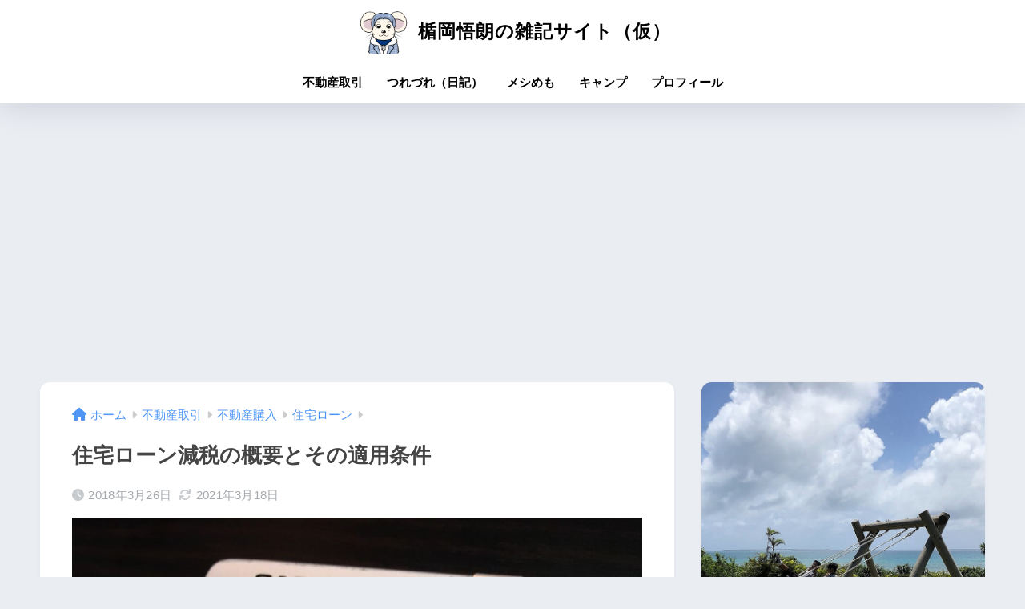

--- FILE ---
content_type: text/html; charset=UTF-8
request_url: https://fudousan-katsuyo.com/5493/
body_size: 120479
content:

<!DOCTYPE html>
<html lang="ja">
<head>
  <meta charset="utf-8">
  <meta http-equiv="X-UA-Compatible" content="IE=edge">
  <meta name="HandheldFriendly" content="True">
  <meta name="MobileOptimized" content="320">
  <meta name="viewport" content="width=device-width, initial-scale=1, viewport-fit=cover"/>
  <meta name="msapplication-TileColor" content="#1e73be">
  <meta name="theme-color" content="#1e73be">
  <link rel="pingback" href="https://fudousan-katsuyo.com/wp/xmlrpc.php">
  <title>住宅ローン減税の概要とその適用条件 | 楯岡悟朗の雑記サイト（仮）</title>
<meta name='robots' content='max-image-preview:large' />
	<style>img:is([sizes="auto" i], [sizes^="auto," i]) { contain-intrinsic-size: 3000px 1500px }</style>
	<link rel='dns-prefetch' href='//fonts.googleapis.com' />
<link rel='dns-prefetch' href='//use.fontawesome.com' />
<link rel="alternate" type="application/rss+xml" title="楯岡悟朗の雑記サイト（仮） &raquo; フィード" href="https://fudousan-katsuyo.com/feed/" />
<link rel="alternate" type="application/rss+xml" title="楯岡悟朗の雑記サイト（仮） &raquo; コメントフィード" href="https://fudousan-katsuyo.com/comments/feed/" />
<script type="text/javascript" id="wpp-js" src="https://fudousan-katsuyo.com/wp/wp-content/plugins/wordpress-popular-posts/assets/js/wpp.min.js?ver=7.3.6" data-sampling="0" data-sampling-rate="100" data-api-url="https://fudousan-katsuyo.com/wp-json/wordpress-popular-posts" data-post-id="5493" data-token="79eb891df9" data-lang="0" data-debug="0"></script>
<script type="text/javascript">
/* <![CDATA[ */
window._wpemojiSettings = {"baseUrl":"https:\/\/s.w.org\/images\/core\/emoji\/16.0.1\/72x72\/","ext":".png","svgUrl":"https:\/\/s.w.org\/images\/core\/emoji\/16.0.1\/svg\/","svgExt":".svg","source":{"concatemoji":"https:\/\/fudousan-katsuyo.com\/wp\/wp-includes\/js\/wp-emoji-release.min.js?ver=b01e756d02561dbc55a7e629b6c63b69"}};
/*! This file is auto-generated */
!function(s,n){var o,i,e;function c(e){try{var t={supportTests:e,timestamp:(new Date).valueOf()};sessionStorage.setItem(o,JSON.stringify(t))}catch(e){}}function p(e,t,n){e.clearRect(0,0,e.canvas.width,e.canvas.height),e.fillText(t,0,0);var t=new Uint32Array(e.getImageData(0,0,e.canvas.width,e.canvas.height).data),a=(e.clearRect(0,0,e.canvas.width,e.canvas.height),e.fillText(n,0,0),new Uint32Array(e.getImageData(0,0,e.canvas.width,e.canvas.height).data));return t.every(function(e,t){return e===a[t]})}function u(e,t){e.clearRect(0,0,e.canvas.width,e.canvas.height),e.fillText(t,0,0);for(var n=e.getImageData(16,16,1,1),a=0;a<n.data.length;a++)if(0!==n.data[a])return!1;return!0}function f(e,t,n,a){switch(t){case"flag":return n(e,"\ud83c\udff3\ufe0f\u200d\u26a7\ufe0f","\ud83c\udff3\ufe0f\u200b\u26a7\ufe0f")?!1:!n(e,"\ud83c\udde8\ud83c\uddf6","\ud83c\udde8\u200b\ud83c\uddf6")&&!n(e,"\ud83c\udff4\udb40\udc67\udb40\udc62\udb40\udc65\udb40\udc6e\udb40\udc67\udb40\udc7f","\ud83c\udff4\u200b\udb40\udc67\u200b\udb40\udc62\u200b\udb40\udc65\u200b\udb40\udc6e\u200b\udb40\udc67\u200b\udb40\udc7f");case"emoji":return!a(e,"\ud83e\udedf")}return!1}function g(e,t,n,a){var r="undefined"!=typeof WorkerGlobalScope&&self instanceof WorkerGlobalScope?new OffscreenCanvas(300,150):s.createElement("canvas"),o=r.getContext("2d",{willReadFrequently:!0}),i=(o.textBaseline="top",o.font="600 32px Arial",{});return e.forEach(function(e){i[e]=t(o,e,n,a)}),i}function t(e){var t=s.createElement("script");t.src=e,t.defer=!0,s.head.appendChild(t)}"undefined"!=typeof Promise&&(o="wpEmojiSettingsSupports",i=["flag","emoji"],n.supports={everything:!0,everythingExceptFlag:!0},e=new Promise(function(e){s.addEventListener("DOMContentLoaded",e,{once:!0})}),new Promise(function(t){var n=function(){try{var e=JSON.parse(sessionStorage.getItem(o));if("object"==typeof e&&"number"==typeof e.timestamp&&(new Date).valueOf()<e.timestamp+604800&&"object"==typeof e.supportTests)return e.supportTests}catch(e){}return null}();if(!n){if("undefined"!=typeof Worker&&"undefined"!=typeof OffscreenCanvas&&"undefined"!=typeof URL&&URL.createObjectURL&&"undefined"!=typeof Blob)try{var e="postMessage("+g.toString()+"("+[JSON.stringify(i),f.toString(),p.toString(),u.toString()].join(",")+"));",a=new Blob([e],{type:"text/javascript"}),r=new Worker(URL.createObjectURL(a),{name:"wpTestEmojiSupports"});return void(r.onmessage=function(e){c(n=e.data),r.terminate(),t(n)})}catch(e){}c(n=g(i,f,p,u))}t(n)}).then(function(e){for(var t in e)n.supports[t]=e[t],n.supports.everything=n.supports.everything&&n.supports[t],"flag"!==t&&(n.supports.everythingExceptFlag=n.supports.everythingExceptFlag&&n.supports[t]);n.supports.everythingExceptFlag=n.supports.everythingExceptFlag&&!n.supports.flag,n.DOMReady=!1,n.readyCallback=function(){n.DOMReady=!0}}).then(function(){return e}).then(function(){var e;n.supports.everything||(n.readyCallback(),(e=n.source||{}).concatemoji?t(e.concatemoji):e.wpemoji&&e.twemoji&&(t(e.twemoji),t(e.wpemoji)))}))}((window,document),window._wpemojiSettings);
/* ]]> */
</script>
<link rel='stylesheet' id='sng-stylesheet-css' href='https://fudousan-katsuyo.com/wp/wp-content/themes/sango-theme/style.css?version=3.9.11' type='text/css' media='all' />
<link rel='stylesheet' id='sng-option-css' href='https://fudousan-katsuyo.com/wp/wp-content/themes/sango-theme/entry-option.css?version=3.9.11' type='text/css' media='all' />
<link rel='stylesheet' id='sng-old-css-css' href='https://fudousan-katsuyo.com/wp/wp-content/themes/sango-theme/style-old.css?version=3.9.11' type='text/css' media='all' />
<link rel='stylesheet' id='sango_theme_gutenberg-style-css' href='https://fudousan-katsuyo.com/wp/wp-content/themes/sango-theme/library/gutenberg/dist/build/style-blocks.css?version=3.9.11' type='text/css' media='all' />
<style id='sango_theme_gutenberg-style-inline-css' type='text/css'>
:root{--sgb-main-color:#1e73be;--sgb-pastel-color:#b4e0fa;--sgb-accent-color:#ffb36b;--sgb-widget-title-color:#009EF3;--sgb-widget-title-bg-color:#b4e0fa;--sgb-bg-color:#eaedf2;--wp--preset--color--sango-main:var(--sgb-main-color);--wp--preset--color--sango-pastel:var(--sgb-pastel-color);--wp--preset--color--sango-accent:var(--sgb-accent-color)}
</style>
<link rel='stylesheet' id='sng-googlefonts-css' href='https://fonts.googleapis.com/css?family=Quicksand%3A500%2C700&#038;display=swap' type='text/css' media='all' />
<link rel='stylesheet' id='sng-fontawesome-css' href='https://use.fontawesome.com/releases/v6.1.1/css/all.css' type='text/css' media='all' />
<style id='wp-emoji-styles-inline-css' type='text/css'>

	img.wp-smiley, img.emoji {
		display: inline !important;
		border: none !important;
		box-shadow: none !important;
		height: 1em !important;
		width: 1em !important;
		margin: 0 0.07em !important;
		vertical-align: -0.1em !important;
		background: none !important;
		padding: 0 !important;
	}
</style>
<link rel='stylesheet' id='wp-block-library-css' href='https://fudousan-katsuyo.com/wp/wp-includes/css/dist/block-library/style.min.css?ver=b01e756d02561dbc55a7e629b6c63b69' type='text/css' media='all' />
<style id='global-styles-inline-css' type='text/css'>
:root{--wp--preset--aspect-ratio--square: 1;--wp--preset--aspect-ratio--4-3: 4/3;--wp--preset--aspect-ratio--3-4: 3/4;--wp--preset--aspect-ratio--3-2: 3/2;--wp--preset--aspect-ratio--2-3: 2/3;--wp--preset--aspect-ratio--16-9: 16/9;--wp--preset--aspect-ratio--9-16: 9/16;--wp--preset--color--black: #000000;--wp--preset--color--cyan-bluish-gray: #abb8c3;--wp--preset--color--white: #ffffff;--wp--preset--color--pale-pink: #f78da7;--wp--preset--color--vivid-red: #cf2e2e;--wp--preset--color--luminous-vivid-orange: #ff6900;--wp--preset--color--luminous-vivid-amber: #fcb900;--wp--preset--color--light-green-cyan: #7bdcb5;--wp--preset--color--vivid-green-cyan: #00d084;--wp--preset--color--pale-cyan-blue: #8ed1fc;--wp--preset--color--vivid-cyan-blue: #0693e3;--wp--preset--color--vivid-purple: #9b51e0;--wp--preset--color--sango-main: var(--sgb-main-color);--wp--preset--color--sango-pastel: var(--sgb-pastel-color);--wp--preset--color--sango-accent: var(--sgb-accent-color);--wp--preset--color--sango-blue: #009EF3;--wp--preset--color--sango-orange: #ffb36b;--wp--preset--color--sango-red: #f88080;--wp--preset--color--sango-green: #90d581;--wp--preset--color--sango-black: #333;--wp--preset--color--sango-gray: gray;--wp--preset--color--sango-silver: whitesmoke;--wp--preset--color--sango-light-blue: #b4e0fa;--wp--preset--color--sango-light-red: #ffebeb;--wp--preset--color--sango-light-orange: #fff9e6;--wp--preset--gradient--vivid-cyan-blue-to-vivid-purple: linear-gradient(135deg,rgba(6,147,227,1) 0%,rgb(155,81,224) 100%);--wp--preset--gradient--light-green-cyan-to-vivid-green-cyan: linear-gradient(135deg,rgb(122,220,180) 0%,rgb(0,208,130) 100%);--wp--preset--gradient--luminous-vivid-amber-to-luminous-vivid-orange: linear-gradient(135deg,rgba(252,185,0,1) 0%,rgba(255,105,0,1) 100%);--wp--preset--gradient--luminous-vivid-orange-to-vivid-red: linear-gradient(135deg,rgba(255,105,0,1) 0%,rgb(207,46,46) 100%);--wp--preset--gradient--very-light-gray-to-cyan-bluish-gray: linear-gradient(135deg,rgb(238,238,238) 0%,rgb(169,184,195) 100%);--wp--preset--gradient--cool-to-warm-spectrum: linear-gradient(135deg,rgb(74,234,220) 0%,rgb(151,120,209) 20%,rgb(207,42,186) 40%,rgb(238,44,130) 60%,rgb(251,105,98) 80%,rgb(254,248,76) 100%);--wp--preset--gradient--blush-light-purple: linear-gradient(135deg,rgb(255,206,236) 0%,rgb(152,150,240) 100%);--wp--preset--gradient--blush-bordeaux: linear-gradient(135deg,rgb(254,205,165) 0%,rgb(254,45,45) 50%,rgb(107,0,62) 100%);--wp--preset--gradient--luminous-dusk: linear-gradient(135deg,rgb(255,203,112) 0%,rgb(199,81,192) 50%,rgb(65,88,208) 100%);--wp--preset--gradient--pale-ocean: linear-gradient(135deg,rgb(255,245,203) 0%,rgb(182,227,212) 50%,rgb(51,167,181) 100%);--wp--preset--gradient--electric-grass: linear-gradient(135deg,rgb(202,248,128) 0%,rgb(113,206,126) 100%);--wp--preset--gradient--midnight: linear-gradient(135deg,rgb(2,3,129) 0%,rgb(40,116,252) 100%);--wp--preset--font-size--small: 13px;--wp--preset--font-size--medium: 20px;--wp--preset--font-size--large: 36px;--wp--preset--font-size--x-large: 42px;--wp--preset--font-family--default: "Helvetica", "Arial", "Hiragino Kaku Gothic ProN", "Hiragino Sans", YuGothic, "Yu Gothic", "メイリオ", Meiryo, sans-serif;--wp--preset--font-family--notosans: "Noto Sans JP", var(--wp--preset--font-family--default);--wp--preset--font-family--mplusrounded: "M PLUS Rounded 1c", var(--wp--preset--font-family--default);--wp--preset--font-family--dfont: "Quicksand", var(--wp--preset--font-family--default);--wp--preset--spacing--20: 0.44rem;--wp--preset--spacing--30: 0.67rem;--wp--preset--spacing--40: 1rem;--wp--preset--spacing--50: 1.5rem;--wp--preset--spacing--60: 2.25rem;--wp--preset--spacing--70: 3.38rem;--wp--preset--spacing--80: 5.06rem;--wp--preset--shadow--natural: 6px 6px 9px rgba(0, 0, 0, 0.2);--wp--preset--shadow--deep: 12px 12px 50px rgba(0, 0, 0, 0.4);--wp--preset--shadow--sharp: 6px 6px 0px rgba(0, 0, 0, 0.2);--wp--preset--shadow--outlined: 6px 6px 0px -3px rgba(255, 255, 255, 1), 6px 6px rgba(0, 0, 0, 1);--wp--preset--shadow--crisp: 6px 6px 0px rgba(0, 0, 0, 1);--wp--custom--wrap--width: 92%;--wp--custom--wrap--default-width: 800px;--wp--custom--wrap--content-width: 1180px;--wp--custom--wrap--max-width: var(--wp--custom--wrap--content-width);--wp--custom--wrap--side: 30%;--wp--custom--wrap--gap: 2em;--wp--custom--wrap--mobile--padding: 15px;--wp--custom--shadow--large: 0 15px 30px -7px rgba(0, 12, 66, 0.15 );--wp--custom--shadow--large-hover: 0 40px 50px -15px rgba(0, 12, 66, 0.2 );--wp--custom--shadow--medium: 0 6px 13px -3px rgba(0, 12, 66, 0.1), 0 0px 1px rgba(0,30,100, 0.1 );--wp--custom--shadow--medium-hover: 0 12px 45px -9px rgb(0 0 0 / 23%);--wp--custom--shadow--solid: 0 1px 2px 0 rgba(24, 44, 84, 0.1), 0 1px 3px 1px rgba(24, 44, 84, 0.1);--wp--custom--shadow--solid-hover: 0 2px 4px 0 rgba(24, 44, 84, 0.1), 0 2px 8px 0 rgba(24, 44, 84, 0.1);--wp--custom--shadow--small: 0 2px 4px #4385bb12;--wp--custom--rounded--medium: 12px;--wp--custom--rounded--small: 6px;--wp--custom--widget--padding-horizontal: 18px;--wp--custom--widget--padding-vertical: 6px;--wp--custom--widget--icon-margin: 6px;--wp--custom--widget--gap: 2.5em;--wp--custom--entry--gap: 1.5rem;--wp--custom--entry--gap-mobile: 1rem;--wp--custom--entry--border-color: #eaedf2;--wp--custom--animation--fade-in: fadeIn 0.7s ease 0s 1 normal;--wp--custom--animation--header: fadeHeader 1s ease 0s 1 normal;--wp--custom--transition--default: 0.3s ease-in-out;--wp--custom--totop--opacity: 0.6;--wp--custom--totop--right: 18px;--wp--custom--totop--bottom: 20px;--wp--custom--totop--mobile--right: 15px;--wp--custom--totop--mobile--bottom: 10px;--wp--custom--toc--button--opacity: 0.6;--wp--custom--footer--column-gap: 40px;}:root { --wp--style--global--content-size: 900px;--wp--style--global--wide-size: 980px; }:where(body) { margin: 0; }.wp-site-blocks > .alignleft { float: left; margin-right: 2em; }.wp-site-blocks > .alignright { float: right; margin-left: 2em; }.wp-site-blocks > .aligncenter { justify-content: center; margin-left: auto; margin-right: auto; }:where(.wp-site-blocks) > * { margin-block-start: 1.5rem; margin-block-end: 0; }:where(.wp-site-blocks) > :first-child { margin-block-start: 0; }:where(.wp-site-blocks) > :last-child { margin-block-end: 0; }:root { --wp--style--block-gap: 1.5rem; }:root :where(.is-layout-flow) > :first-child{margin-block-start: 0;}:root :where(.is-layout-flow) > :last-child{margin-block-end: 0;}:root :where(.is-layout-flow) > *{margin-block-start: 1.5rem;margin-block-end: 0;}:root :where(.is-layout-constrained) > :first-child{margin-block-start: 0;}:root :where(.is-layout-constrained) > :last-child{margin-block-end: 0;}:root :where(.is-layout-constrained) > *{margin-block-start: 1.5rem;margin-block-end: 0;}:root :where(.is-layout-flex){gap: 1.5rem;}:root :where(.is-layout-grid){gap: 1.5rem;}.is-layout-flow > .alignleft{float: left;margin-inline-start: 0;margin-inline-end: 2em;}.is-layout-flow > .alignright{float: right;margin-inline-start: 2em;margin-inline-end: 0;}.is-layout-flow > .aligncenter{margin-left: auto !important;margin-right: auto !important;}.is-layout-constrained > .alignleft{float: left;margin-inline-start: 0;margin-inline-end: 2em;}.is-layout-constrained > .alignright{float: right;margin-inline-start: 2em;margin-inline-end: 0;}.is-layout-constrained > .aligncenter{margin-left: auto !important;margin-right: auto !important;}.is-layout-constrained > :where(:not(.alignleft):not(.alignright):not(.alignfull)){max-width: var(--wp--style--global--content-size);margin-left: auto !important;margin-right: auto !important;}.is-layout-constrained > .alignwide{max-width: var(--wp--style--global--wide-size);}body .is-layout-flex{display: flex;}.is-layout-flex{flex-wrap: wrap;align-items: center;}.is-layout-flex > :is(*, div){margin: 0;}body .is-layout-grid{display: grid;}.is-layout-grid > :is(*, div){margin: 0;}body{font-family: var(--sgb-font-family);padding-top: 0px;padding-right: 0px;padding-bottom: 0px;padding-left: 0px;}a:where(:not(.wp-element-button)){text-decoration: underline;}:root :where(.wp-element-button, .wp-block-button__link){background-color: #32373c;border-width: 0;color: #fff;font-family: inherit;font-size: inherit;line-height: inherit;padding: calc(0.667em + 2px) calc(1.333em + 2px);text-decoration: none;}.has-black-color{color: var(--wp--preset--color--black) !important;}.has-cyan-bluish-gray-color{color: var(--wp--preset--color--cyan-bluish-gray) !important;}.has-white-color{color: var(--wp--preset--color--white) !important;}.has-pale-pink-color{color: var(--wp--preset--color--pale-pink) !important;}.has-vivid-red-color{color: var(--wp--preset--color--vivid-red) !important;}.has-luminous-vivid-orange-color{color: var(--wp--preset--color--luminous-vivid-orange) !important;}.has-luminous-vivid-amber-color{color: var(--wp--preset--color--luminous-vivid-amber) !important;}.has-light-green-cyan-color{color: var(--wp--preset--color--light-green-cyan) !important;}.has-vivid-green-cyan-color{color: var(--wp--preset--color--vivid-green-cyan) !important;}.has-pale-cyan-blue-color{color: var(--wp--preset--color--pale-cyan-blue) !important;}.has-vivid-cyan-blue-color{color: var(--wp--preset--color--vivid-cyan-blue) !important;}.has-vivid-purple-color{color: var(--wp--preset--color--vivid-purple) !important;}.has-sango-main-color{color: var(--wp--preset--color--sango-main) !important;}.has-sango-pastel-color{color: var(--wp--preset--color--sango-pastel) !important;}.has-sango-accent-color{color: var(--wp--preset--color--sango-accent) !important;}.has-sango-blue-color{color: var(--wp--preset--color--sango-blue) !important;}.has-sango-orange-color{color: var(--wp--preset--color--sango-orange) !important;}.has-sango-red-color{color: var(--wp--preset--color--sango-red) !important;}.has-sango-green-color{color: var(--wp--preset--color--sango-green) !important;}.has-sango-black-color{color: var(--wp--preset--color--sango-black) !important;}.has-sango-gray-color{color: var(--wp--preset--color--sango-gray) !important;}.has-sango-silver-color{color: var(--wp--preset--color--sango-silver) !important;}.has-sango-light-blue-color{color: var(--wp--preset--color--sango-light-blue) !important;}.has-sango-light-red-color{color: var(--wp--preset--color--sango-light-red) !important;}.has-sango-light-orange-color{color: var(--wp--preset--color--sango-light-orange) !important;}.has-black-background-color{background-color: var(--wp--preset--color--black) !important;}.has-cyan-bluish-gray-background-color{background-color: var(--wp--preset--color--cyan-bluish-gray) !important;}.has-white-background-color{background-color: var(--wp--preset--color--white) !important;}.has-pale-pink-background-color{background-color: var(--wp--preset--color--pale-pink) !important;}.has-vivid-red-background-color{background-color: var(--wp--preset--color--vivid-red) !important;}.has-luminous-vivid-orange-background-color{background-color: var(--wp--preset--color--luminous-vivid-orange) !important;}.has-luminous-vivid-amber-background-color{background-color: var(--wp--preset--color--luminous-vivid-amber) !important;}.has-light-green-cyan-background-color{background-color: var(--wp--preset--color--light-green-cyan) !important;}.has-vivid-green-cyan-background-color{background-color: var(--wp--preset--color--vivid-green-cyan) !important;}.has-pale-cyan-blue-background-color{background-color: var(--wp--preset--color--pale-cyan-blue) !important;}.has-vivid-cyan-blue-background-color{background-color: var(--wp--preset--color--vivid-cyan-blue) !important;}.has-vivid-purple-background-color{background-color: var(--wp--preset--color--vivid-purple) !important;}.has-sango-main-background-color{background-color: var(--wp--preset--color--sango-main) !important;}.has-sango-pastel-background-color{background-color: var(--wp--preset--color--sango-pastel) !important;}.has-sango-accent-background-color{background-color: var(--wp--preset--color--sango-accent) !important;}.has-sango-blue-background-color{background-color: var(--wp--preset--color--sango-blue) !important;}.has-sango-orange-background-color{background-color: var(--wp--preset--color--sango-orange) !important;}.has-sango-red-background-color{background-color: var(--wp--preset--color--sango-red) !important;}.has-sango-green-background-color{background-color: var(--wp--preset--color--sango-green) !important;}.has-sango-black-background-color{background-color: var(--wp--preset--color--sango-black) !important;}.has-sango-gray-background-color{background-color: var(--wp--preset--color--sango-gray) !important;}.has-sango-silver-background-color{background-color: var(--wp--preset--color--sango-silver) !important;}.has-sango-light-blue-background-color{background-color: var(--wp--preset--color--sango-light-blue) !important;}.has-sango-light-red-background-color{background-color: var(--wp--preset--color--sango-light-red) !important;}.has-sango-light-orange-background-color{background-color: var(--wp--preset--color--sango-light-orange) !important;}.has-black-border-color{border-color: var(--wp--preset--color--black) !important;}.has-cyan-bluish-gray-border-color{border-color: var(--wp--preset--color--cyan-bluish-gray) !important;}.has-white-border-color{border-color: var(--wp--preset--color--white) !important;}.has-pale-pink-border-color{border-color: var(--wp--preset--color--pale-pink) !important;}.has-vivid-red-border-color{border-color: var(--wp--preset--color--vivid-red) !important;}.has-luminous-vivid-orange-border-color{border-color: var(--wp--preset--color--luminous-vivid-orange) !important;}.has-luminous-vivid-amber-border-color{border-color: var(--wp--preset--color--luminous-vivid-amber) !important;}.has-light-green-cyan-border-color{border-color: var(--wp--preset--color--light-green-cyan) !important;}.has-vivid-green-cyan-border-color{border-color: var(--wp--preset--color--vivid-green-cyan) !important;}.has-pale-cyan-blue-border-color{border-color: var(--wp--preset--color--pale-cyan-blue) !important;}.has-vivid-cyan-blue-border-color{border-color: var(--wp--preset--color--vivid-cyan-blue) !important;}.has-vivid-purple-border-color{border-color: var(--wp--preset--color--vivid-purple) !important;}.has-sango-main-border-color{border-color: var(--wp--preset--color--sango-main) !important;}.has-sango-pastel-border-color{border-color: var(--wp--preset--color--sango-pastel) !important;}.has-sango-accent-border-color{border-color: var(--wp--preset--color--sango-accent) !important;}.has-sango-blue-border-color{border-color: var(--wp--preset--color--sango-blue) !important;}.has-sango-orange-border-color{border-color: var(--wp--preset--color--sango-orange) !important;}.has-sango-red-border-color{border-color: var(--wp--preset--color--sango-red) !important;}.has-sango-green-border-color{border-color: var(--wp--preset--color--sango-green) !important;}.has-sango-black-border-color{border-color: var(--wp--preset--color--sango-black) !important;}.has-sango-gray-border-color{border-color: var(--wp--preset--color--sango-gray) !important;}.has-sango-silver-border-color{border-color: var(--wp--preset--color--sango-silver) !important;}.has-sango-light-blue-border-color{border-color: var(--wp--preset--color--sango-light-blue) !important;}.has-sango-light-red-border-color{border-color: var(--wp--preset--color--sango-light-red) !important;}.has-sango-light-orange-border-color{border-color: var(--wp--preset--color--sango-light-orange) !important;}.has-vivid-cyan-blue-to-vivid-purple-gradient-background{background: var(--wp--preset--gradient--vivid-cyan-blue-to-vivid-purple) !important;}.has-light-green-cyan-to-vivid-green-cyan-gradient-background{background: var(--wp--preset--gradient--light-green-cyan-to-vivid-green-cyan) !important;}.has-luminous-vivid-amber-to-luminous-vivid-orange-gradient-background{background: var(--wp--preset--gradient--luminous-vivid-amber-to-luminous-vivid-orange) !important;}.has-luminous-vivid-orange-to-vivid-red-gradient-background{background: var(--wp--preset--gradient--luminous-vivid-orange-to-vivid-red) !important;}.has-very-light-gray-to-cyan-bluish-gray-gradient-background{background: var(--wp--preset--gradient--very-light-gray-to-cyan-bluish-gray) !important;}.has-cool-to-warm-spectrum-gradient-background{background: var(--wp--preset--gradient--cool-to-warm-spectrum) !important;}.has-blush-light-purple-gradient-background{background: var(--wp--preset--gradient--blush-light-purple) !important;}.has-blush-bordeaux-gradient-background{background: var(--wp--preset--gradient--blush-bordeaux) !important;}.has-luminous-dusk-gradient-background{background: var(--wp--preset--gradient--luminous-dusk) !important;}.has-pale-ocean-gradient-background{background: var(--wp--preset--gradient--pale-ocean) !important;}.has-electric-grass-gradient-background{background: var(--wp--preset--gradient--electric-grass) !important;}.has-midnight-gradient-background{background: var(--wp--preset--gradient--midnight) !important;}.has-small-font-size{font-size: var(--wp--preset--font-size--small) !important;}.has-medium-font-size{font-size: var(--wp--preset--font-size--medium) !important;}.has-large-font-size{font-size: var(--wp--preset--font-size--large) !important;}.has-x-large-font-size{font-size: var(--wp--preset--font-size--x-large) !important;}.has-default-font-family{font-family: var(--wp--preset--font-family--default) !important;}.has-notosans-font-family{font-family: var(--wp--preset--font-family--notosans) !important;}.has-mplusrounded-font-family{font-family: var(--wp--preset--font-family--mplusrounded) !important;}.has-dfont-font-family{font-family: var(--wp--preset--font-family--dfont) !important;}
:root :where(.wp-block-button .wp-block-button__link){background-color: var(--wp--preset--color--sango-main);border-radius: var(--wp--custom--rounded--medium);color: #fff;font-size: 18px;font-weight: 600;padding-top: 0.4em;padding-right: 1.3em;padding-bottom: 0.4em;padding-left: 1.3em;}
:root :where(.wp-block-pullquote){font-size: 1.5em;line-height: 1.6;}
</style>
<link rel='stylesheet' id='aalb_basics_css-css' href='https://fudousan-katsuyo.com/wp/wp-content/plugins/amazon-associates-link-builder/css/aalb_basics.css' type='text/css' media='all' />
<link rel='stylesheet' id='contact-form-7-css' href='https://fudousan-katsuyo.com/wp/wp-content/plugins/contact-form-7/includes/css/styles.css' type='text/css' media='all' />
<link rel='stylesheet' id='pz-linkcard-css-css' href='//fudousan-katsuyo.com/wp/wp-content/uploads/pz-linkcard/style/style.min.css' type='text/css' media='all' />
<link rel='stylesheet' id='sb-type-std-css' href='https://fudousan-katsuyo.com/wp/wp-content/plugins/speech-bubble/css/sb-type-std.css' type='text/css' media='all' />
<link rel='stylesheet' id='sb-type-fb-css' href='https://fudousan-katsuyo.com/wp/wp-content/plugins/speech-bubble/css/sb-type-fb.css' type='text/css' media='all' />
<link rel='stylesheet' id='sb-type-fb-flat-css' href='https://fudousan-katsuyo.com/wp/wp-content/plugins/speech-bubble/css/sb-type-fb-flat.css' type='text/css' media='all' />
<link rel='stylesheet' id='sb-type-ln-css' href='https://fudousan-katsuyo.com/wp/wp-content/plugins/speech-bubble/css/sb-type-ln.css' type='text/css' media='all' />
<link rel='stylesheet' id='sb-type-ln-flat-css' href='https://fudousan-katsuyo.com/wp/wp-content/plugins/speech-bubble/css/sb-type-ln-flat.css' type='text/css' media='all' />
<link rel='stylesheet' id='sb-type-pink-css' href='https://fudousan-katsuyo.com/wp/wp-content/plugins/speech-bubble/css/sb-type-pink.css' type='text/css' media='all' />
<link rel='stylesheet' id='sb-type-rtail-css' href='https://fudousan-katsuyo.com/wp/wp-content/plugins/speech-bubble/css/sb-type-rtail.css' type='text/css' media='all' />
<link rel='stylesheet' id='sb-type-drop-css' href='https://fudousan-katsuyo.com/wp/wp-content/plugins/speech-bubble/css/sb-type-drop.css' type='text/css' media='all' />
<link rel='stylesheet' id='sb-type-think-css' href='https://fudousan-katsuyo.com/wp/wp-content/plugins/speech-bubble/css/sb-type-think.css' type='text/css' media='all' />
<link rel='stylesheet' id='sb-no-br-css' href='https://fudousan-katsuyo.com/wp/wp-content/plugins/speech-bubble/css/sb-no-br.css' type='text/css' media='all' />
<link rel='stylesheet' id='wordpress-popular-posts-css-css' href='https://fudousan-katsuyo.com/wp/wp-content/plugins/wordpress-popular-posts/assets/css/wpp.css' type='text/css' media='all' />
<style id='akismet-widget-style-inline-css' type='text/css'>

			.a-stats {
				--akismet-color-mid-green: #357b49;
				--akismet-color-white: #fff;
				--akismet-color-light-grey: #f6f7f7;

				max-width: 350px;
				width: auto;
			}

			.a-stats * {
				all: unset;
				box-sizing: border-box;
			}

			.a-stats strong {
				font-weight: 600;
			}

			.a-stats a.a-stats__link,
			.a-stats a.a-stats__link:visited,
			.a-stats a.a-stats__link:active {
				background: var(--akismet-color-mid-green);
				border: none;
				box-shadow: none;
				border-radius: 8px;
				color: var(--akismet-color-white);
				cursor: pointer;
				display: block;
				font-family: -apple-system, BlinkMacSystemFont, 'Segoe UI', 'Roboto', 'Oxygen-Sans', 'Ubuntu', 'Cantarell', 'Helvetica Neue', sans-serif;
				font-weight: 500;
				padding: 12px;
				text-align: center;
				text-decoration: none;
				transition: all 0.2s ease;
			}

			/* Extra specificity to deal with TwentyTwentyOne focus style */
			.widget .a-stats a.a-stats__link:focus {
				background: var(--akismet-color-mid-green);
				color: var(--akismet-color-white);
				text-decoration: none;
			}

			.a-stats a.a-stats__link:hover {
				filter: brightness(110%);
				box-shadow: 0 4px 12px rgba(0, 0, 0, 0.06), 0 0 2px rgba(0, 0, 0, 0.16);
			}

			.a-stats .count {
				color: var(--akismet-color-white);
				display: block;
				font-size: 1.5em;
				line-height: 1.4;
				padding: 0 13px;
				white-space: nowrap;
			}
		
</style>
<link rel='stylesheet' id='wp-pagenavi-css' href='https://fudousan-katsuyo.com/wp/wp-content/plugins/wp-pagenavi/pagenavi-css.css' type='text/css' media='all' />
<script type="text/javascript" src="https://fudousan-katsuyo.com/wp/wp-includes/js/jquery/jquery.min.js?ver=3.7.1" id="jquery-core-js"></script>
<script type="text/javascript" src="https://fudousan-katsuyo.com/wp/wp-includes/js/jquery/jquery-migrate.min.js?ver=3.4.1" id="jquery-migrate-js"></script>
<link rel="https://api.w.org/" href="https://fudousan-katsuyo.com/wp-json/" /><link rel="alternate" title="JSON" type="application/json" href="https://fudousan-katsuyo.com/wp-json/wp/v2/posts/5493" /><link rel="EditURI" type="application/rsd+xml" title="RSD" href="https://fudousan-katsuyo.com/wp/xmlrpc.php?rsd" />
<link rel="canonical" href="https://fudousan-katsuyo.com/5493/" />
<link rel="alternate" title="oEmbed (JSON)" type="application/json+oembed" href="https://fudousan-katsuyo.com/wp-json/oembed/1.0/embed?url=https%3A%2F%2Ffudousan-katsuyo.com%2F5493%2F" />
<link rel="alternate" title="oEmbed (XML)" type="text/xml+oembed" href="https://fudousan-katsuyo.com/wp-json/oembed/1.0/embed?url=https%3A%2F%2Ffudousan-katsuyo.com%2F5493%2F&#038;format=xml" />
            <style id="wpp-loading-animation-styles">@-webkit-keyframes bgslide{from{background-position-x:0}to{background-position-x:-200%}}@keyframes bgslide{from{background-position-x:0}to{background-position-x:-200%}}.wpp-widget-block-placeholder,.wpp-shortcode-placeholder{margin:0 auto;width:60px;height:3px;background:#dd3737;background:linear-gradient(90deg,#dd3737 0%,#571313 10%,#dd3737 100%);background-size:200% auto;border-radius:3px;-webkit-animation:bgslide 1s infinite linear;animation:bgslide 1s infinite linear}</style>
            <meta property="og:title" content="住宅ローン減税の概要とその適用条件" />
<meta property="og:description" content="スポンサーリンク 目次 住宅ローン減税の概要 注意点 借入期間が10年を切ってしまうと・・・ 新築と中古物件で控除額が異なる 居住用不動産の3,000万控除との併用は不可 適用条件 必要書類 まとめ 住宅ローンのしくみが ... " />
<meta property="og:type" content="article" />
<meta property="og:url" content="https://fudousan-katsuyo.com/5493/" />
<meta property="og:image" content="https://fudousan-katsuyo.com/wp/wp-content/uploads/2018/03/写真-2018-03-26-16-15-32-e1522048692166-768x1024.jpg" />
<meta name="thumbnail" content="https://fudousan-katsuyo.com/wp/wp-content/uploads/2018/03/写真-2018-03-26-16-15-32-e1522048692166-768x1024.jpg" />
<meta property="og:site_name" content="楯岡悟朗の雑記サイト（仮）" />
<meta name="twitter:card" content="summary_large_image" />
<script async src="https://pagead2.googlesyndication.com/pagead/js/adsbygoogle.js"></script>
<script>
     (adsbygoogle = window.adsbygoogle || []).push({
          google_ad_client: "ca-pub-7769643686570120",
          enable_page_level_ads: true
     });
</script>
<!-- Google tag (gtag.js) -->
<script async src="https://www.googletagmanager.com/gtag/js?id=UA-42940091-14"></script>
<script>
  window.dataLayer = window.dataLayer || [];
  function gtag(){dataLayer.push(arguments);}
  gtag('js', new Date());

  gtag('config', 'UA-42940091-14');
</script>
<meta name="google-site-verification" content="X2IKwNdWSBiwJyFYoAcdaJ6w9R6EG0plOZaxHGXKsA8" /><!-- gtag.js -->
<script async src="https://www.googletagmanager.com/gtag/js?id=UA-42940091-14"></script>
<script>
	window.dataLayer = window.dataLayer || [];
	function gtag(){dataLayer.push(arguments);}
	gtag('js', new Date());
	gtag('config', 'UA-42940091-14');
</script>

<!-- BEGIN: WP Social Bookmarking Light HEAD --><script>
    (function (d, s, id) {
        var js, fjs = d.getElementsByTagName(s)[0];
        if (d.getElementById(id)) return;
        js = d.createElement(s);
        js.id = id;
        js.src = "//connect.facebook.net/en_US/sdk.js#xfbml=1&version=v2.7";
        fjs.parentNode.insertBefore(js, fjs);
    }(document, 'script', 'facebook-jssdk'));
</script>
<style type="text/css">.wp_social_bookmarking_light{
    border: 0 !important;
    padding: 10px 0 20px 0 !important;
    margin: 0 !important;
}
.wp_social_bookmarking_light div{
    float: left !important;
    border: 0 !important;
    padding: 0 !important;
    margin: 0 5px 0px 0 !important;
    min-height: 30px !important;
    line-height: 18px !important;
    text-indent: 0 !important;
}
.wp_social_bookmarking_light img{
    border: 0 !important;
    padding: 0;
    margin: 0;
    vertical-align: top !important;
}
.wp_social_bookmarking_light_clear{
    clear: both !important;
}
#fb-root{
    display: none;
}
.wsbl_facebook_like iframe{
    max-width: none !important;
}
.wsbl_pinterest a{
    border: 0px !important;
}
</style>
<!-- END: WP Social Bookmarking Light HEAD -->
<noscript><style>.lazyload[data-src]{display:none !important;}</style></noscript><style>.lazyload{background-image:none !important;}.lazyload:before{background-image:none !important;}</style><link rel="icon" href="https://fudousan-katsuyo.com/wp/wp-content/uploads/2022/10/cropped-Goro-san_hoodie_01_wide-1-32x32.jpg" sizes="32x32" />
<link rel="icon" href="https://fudousan-katsuyo.com/wp/wp-content/uploads/2022/10/cropped-Goro-san_hoodie_01_wide-1-192x192.jpg" sizes="192x192" />
<link rel="apple-touch-icon" href="https://fudousan-katsuyo.com/wp/wp-content/uploads/2022/10/cropped-Goro-san_hoodie_01_wide-1-180x180.jpg" />
<meta name="msapplication-TileImage" content="https://fudousan-katsuyo.com/wp/wp-content/uploads/2022/10/cropped-Goro-san_hoodie_01_wide-1-270x270.jpg" />
		<style type="text/css" id="wp-custom-css">
			/* カスタム CSS をここに入力してください */

h3#original_heading_01 {
padding: 0.4em 0.5em;/*文字の上下 左右の余白*/
color: #494949;/*文字色*/
background: #f4f4f4;/*背景色*/
border-left: solid 5px #7db4e6;/*左線*/
border-bottom: solid 3px #d7d7d7;/*下線*/
}		</style>
		<style> a{color:#4f96f6}.header, .drawer__title{background-color:#ffffff}#logo a{color:#000000}.desktop-nav li a , .mobile-nav li a, #drawer__open, .header-search__open, .drawer__title{color:#000000}.drawer__title__close span, .drawer__title__close span:before{background:#000000}.desktop-nav li:after{background:#000000}.mobile-nav .current-menu-item{border-bottom-color:#000000}.widgettitle, .sidebar .wp-block-group h2, .drawer .wp-block-group h2{color:#009EF3;background-color:#b4e0fa}#footer-menu a, .copyright{color:#000000}#footer-menu{background-color:#ffffff}.footer{background-color:#e0e4eb}.footer, .footer a, .footer .widget ul li a{color:#3c3c3c}body{font-size:100%}@media only screen and (min-width:481px){body{font-size:107%}}@media only screen and (min-width:1030px){body{font-size:107%}}.totop{background:#009EF3}.header-info a{color:#FFF;background:linear-gradient(95deg, #738bff, #85e3ec)}.fixed-menu ul{background:#FFF}.fixed-menu a{color:#a2a7ab}.fixed-menu .current-menu-item a, .fixed-menu ul li a.active{color:#009EF3}.post-tab{background:#FFF}.post-tab > div{color:#a7a7a7}body{--sgb-font-family:var(--wp--preset--font-family--default)}#fixed_sidebar{top:0px}:target{scroll-margin-top:0px}.Threads:before{background-image:url("https://fudousan-katsuyo.com/wp/wp-content/themes/sango-theme/library/images/threads.svg")}.profile-sns li .Threads:before{background-image:url("https://fudousan-katsuyo.com/wp/wp-content/themes/sango-theme/library/images/threads-outline.svg")}.X:before{background-image:url("https://fudousan-katsuyo.com/wp/wp-content/themes/sango-theme/library/images/x-circle.svg")}</style><style>    .sgb-toc-button {
      background-color: #1e73be;}</style>
</head>
<body class="wp-singular post-template-default single single-post postid-5493 single-format-standard wp-theme-sango-theme fa5">
    <div id="container"> 
  			<header class="header
		 header--center	">
				<div id="inner-header" class="wrap">
		<div id="logo" class="header-logo h1 dfont">
	<a href="https://fudousan-katsuyo.com/" class="header-logo__link">
				<img src="[data-uri]" alt="楯岡悟朗の雑記サイト（仮）" width="1452" height="1452" class="header-logo__img lazyload" data-src="https://fudousan-katsuyo.com/wp/wp-content/uploads/2022/10/Goro-san_hoodie_01.jpg" decoding="async" data-eio-rwidth="1452" data-eio-rheight="1452"><noscript><img src="https://fudousan-katsuyo.com/wp/wp-content/uploads/2022/10/Goro-san_hoodie_01.jpg" alt="楯岡悟朗の雑記サイト（仮）" width="1452" height="1452" class="header-logo__img" data-eio="l"></noscript>
				楯岡悟朗の雑記サイト（仮）	</a>
	</div>
	<div class="header-search">
		<input type="checkbox" class="header-search__input" id="header-search-input" onclick="document.querySelector('.header-search__modal .searchform__input').focus()">
	<label class="header-search__close" for="header-search-input"></label>
	<div class="header-search__modal">
	
<form role="search" method="get" class="searchform" action="https://fudousan-katsuyo.com/">
  <div>
    <input type="search" class="searchform__input" name="s" value="" placeholder="検索" />
    <button type="submit" class="searchform__submit" aria-label="検索"><i class="fas fa-search" aria-hidden="true"></i></button>
  </div>
</form>

	</div>
</div>	<nav class="desktop-nav clearfix"><ul id="menu-%e3%82%b0%e3%83%ad%e3%83%bc%e3%83%90%e3%83%ab%e3%83%8a%e3%83%93%e3%82%b2%e3%83%bc%e3%82%b7%e3%83%a7%e3%83%b3" class="menu"><li id="menu-item-10763" class="menu-item menu-item-type-taxonomy menu-item-object-category current-post-ancestor menu-item-has-children menu-item-10763"><a href="https://fudousan-katsuyo.com/category/fudousan-torihiki/">不動産取引</a>
<ul class="sub-menu">
	<li id="menu-item-10831" class="menu-item menu-item-type-taxonomy menu-item-object-category menu-item-10831"><a href="https://fudousan-katsuyo.com/category/fudousan-torihiki/yougo/">不動産用語</a></li>
	<li id="menu-item-10830" class="menu-item menu-item-type-taxonomy menu-item-object-category menu-item-10830"><a href="https://fudousan-katsuyo.com/category/fudousan-torihiki/fudousan-baikyaku/">不動産売却</a></li>
	<li id="menu-item-10832" class="menu-item menu-item-type-taxonomy menu-item-object-category current-post-ancestor menu-item-10832"><a href="https://fudousan-katsuyo.com/category/fudousan-torihiki/fudousan-kounyu/">不動産購入</a></li>
	<li id="menu-item-10843" class="menu-item menu-item-type-taxonomy menu-item-object-category menu-item-10843"><a href="https://fudousan-katsuyo.com/category/fudousan-torihiki/kaikae/">買い替え</a></li>
	<li id="menu-item-10837" class="menu-item menu-item-type-taxonomy menu-item-object-category menu-item-10837"><a href="https://fudousan-katsuyo.com/category/fudousan-torihiki/chintai-keiei/">賃貸経営</a></li>
	<li id="menu-item-10834" class="menu-item menu-item-type-taxonomy menu-item-object-category menu-item-10834"><a href="https://fudousan-katsuyo.com/category/fudousan-torihiki/tochi-katuyo/">土地活用</a></li>
	<li id="menu-item-10838" class="menu-item menu-item-type-taxonomy menu-item-object-category menu-item-10838"><a href="https://fudousan-katsuyo.com/category/fudousan-torihiki/heya-kariru/">部屋を借りる</a></li>
	<li id="menu-item-10836" class="menu-item menu-item-type-taxonomy menu-item-object-category menu-item-10836"><a href="https://fudousan-katsuyo.com/category/fudousan-torihiki/akiya-kanri/">空き家管理</a></li>
	<li id="menu-item-10835" class="menu-item menu-item-type-taxonomy menu-item-object-category menu-item-10835"><a href="https://fudousan-katsuyo.com/category/fudousan-torihiki/souba-info/">相場情報</a></li>
	<li id="menu-item-10833" class="menu-item menu-item-type-taxonomy menu-item-object-category menu-item-10833"><a href="https://fudousan-katsuyo.com/category/fudousan-torihiki/torihiki-jisseki/">取引実績</a></li>
	<li id="menu-item-10829" class="menu-item menu-item-type-taxonomy menu-item-object-category menu-item-10829"><a href="https://fudousan-katsuyo.com/category/fudousan-torihiki/qa/">Q&amp;A</a></li>
</ul>
</li>
<li id="menu-item-10762" class="menu-item menu-item-type-taxonomy menu-item-object-category menu-item-has-children menu-item-10762"><a href="https://fudousan-katsuyo.com/category/zakki/">つれづれ（日記）</a>
<ul class="sub-menu">
	<li id="menu-item-10823" class="menu-item menu-item-type-taxonomy menu-item-object-category menu-item-10823"><a href="https://fudousan-katsuyo.com/category/zakki/gyoumu-nippo/">業務日報</a></li>
	<li id="menu-item-10824" class="menu-item menu-item-type-taxonomy menu-item-object-category menu-item-10824"><a href="https://fudousan-katsuyo.com/category/zakki/zakki-zakki/">雑記</a></li>
	<li id="menu-item-10822" class="menu-item menu-item-type-taxonomy menu-item-object-category menu-item-10822"><a href="https://fudousan-katsuyo.com/category/zakki/shohyo/">書評</a></li>
</ul>
</li>
<li id="menu-item-10821" class="menu-item menu-item-type-taxonomy menu-item-object-category menu-item-has-children menu-item-10821"><a href="https://fudousan-katsuyo.com/category/meshi-memo/">メシめも</a>
<ul class="sub-menu">
	<li id="menu-item-10765" class="menu-item menu-item-type-taxonomy menu-item-object-category menu-item-10765"><a href="https://fudousan-katsuyo.com/category/meshi-memo/ma-bo-do-fu/">麻婆豆腐</a></li>
	<li id="menu-item-10827" class="menu-item menu-item-type-taxonomy menu-item-object-category menu-item-10827"><a href="https://fudousan-katsuyo.com/category/meshi-memo/oyamadai-gurume/">尾山台グルメ</a></li>
	<li id="menu-item-10826" class="menu-item menu-item-type-taxonomy menu-item-object-category menu-item-10826"><a href="https://fudousan-katsuyo.com/category/meshi-memo/chiiki-gurume/">地域グルメ</a></li>
</ul>
</li>
<li id="menu-item-10761" class="menu-item menu-item-type-taxonomy menu-item-object-category menu-item-10761"><a href="https://fudousan-katsuyo.com/category/camp/">キャンプ</a></li>
<li id="menu-item-12452" class="menu-item menu-item-type-post_type menu-item-object-page menu-item-12452"><a href="https://fudousan-katsuyo.com/profile/">プロフィール</a></li>
</ul></nav></div>
	</header>
		  <div id="content">
    <div id="inner-content" class="wrap cf">
      <main id="main">
                  <article id="entry" class="post-5493 post type-post status-publish format-standard has-post-thumbnail category-juutakuro-n tag-141 tag-810 tag-79 tag-127">
            <header class="article-header entry-header">
	<nav id="breadcrumb" class="breadcrumb"><ul itemscope itemtype="http://schema.org/BreadcrumbList"><li itemprop="itemListElement" itemscope itemtype="http://schema.org/ListItem"><a href="https://fudousan-katsuyo.com" itemprop="item"><span itemprop="name">ホーム</span></a><meta itemprop="position" content="1" /></li><li itemprop="itemListElement" itemscope itemtype="http://schema.org/ListItem"><a href="https://fudousan-katsuyo.com/category/fudousan-torihiki/" itemprop="item"><span itemprop="name">不動産取引</span></a><meta itemprop="position" content="2" /></li><li itemprop="itemListElement" itemscope itemtype="http://schema.org/ListItem"><a href="https://fudousan-katsuyo.com/category/fudousan-torihiki/fudousan-kounyu/" itemprop="item"><span itemprop="name">不動産購入</span></a><meta itemprop="position" content="3" /></li><li itemprop="itemListElement" itemscope itemtype="http://schema.org/ListItem"><a href="https://fudousan-katsuyo.com/category/fudousan-torihiki/fudousan-kounyu/juutakuro-n/" itemprop="item"><span itemprop="name">住宅ローン</span></a><meta itemprop="position" content="4" /></li></ul></nav>		<h1 class="entry-title single-title">住宅ローン減税の概要とその適用条件</h1>
		<div class="entry-meta vcard">
	<time class="pubdate entry-time" itemprop="datePublished" datetime="2018-03-26">2018年3月26日</time><time class="updated entry-time" itemprop="dateModified" datetime="2021-03-18">2021年3月18日</time>	</div>
		<p class="post-thumbnail"><img width="940" height="1253" src="[data-uri]" class="attachment-thumb-940 size-thumb-940 wp-post-image lazyload" alt="" decoding="async" fetchpriority="high"   data-src="https://fudousan-katsuyo.com/wp/wp-content/uploads/2018/03/写真-2018-03-26-16-15-32-e1522048692166.jpg" data-srcset="https://fudousan-katsuyo.com/wp/wp-content/uploads/2018/03/写真-2018-03-26-16-15-32-e1522048692166.jpg 960w, https://fudousan-katsuyo.com/wp/wp-content/uploads/2018/03/写真-2018-03-26-16-15-32-e1522048692166-225x300.jpg 225w, https://fudousan-katsuyo.com/wp/wp-content/uploads/2018/03/写真-2018-03-26-16-15-32-e1522048692166-768x1024.jpg 768w" data-sizes="auto" data-eio-rwidth="960" data-eio-rheight="1280" /><noscript><img width="940" height="1253" src="https://fudousan-katsuyo.com/wp/wp-content/uploads/2018/03/写真-2018-03-26-16-15-32-e1522048692166.jpg" class="attachment-thumb-940 size-thumb-940 wp-post-image" alt="" decoding="async" fetchpriority="high" srcset="https://fudousan-katsuyo.com/wp/wp-content/uploads/2018/03/写真-2018-03-26-16-15-32-e1522048692166.jpg 960w, https://fudousan-katsuyo.com/wp/wp-content/uploads/2018/03/写真-2018-03-26-16-15-32-e1522048692166-225x300.jpg 225w, https://fudousan-katsuyo.com/wp/wp-content/uploads/2018/03/写真-2018-03-26-16-15-32-e1522048692166-768x1024.jpg 768w" sizes="(max-width: 940px) 100vw, 940px" data-eio="l" /></noscript></p>
			<input type="checkbox" id="fab">
	<label class="fab-btn extended-fab main-c" for="fab"><i class="fas fa-share-alt" aria-hidden="true"></i></label>
	<label class="fab__close-cover" for="fab"></label>
			<div id="fab__contents">
		<div class="fab__contents-main dfont">
		<label class="fab__contents__close" for="fab"><span></span></label>
		<p class="fab__contents_title">SHARE</p>
					<div class="fab__contents_img lazyload" style="" data-back="https://fudousan-katsuyo.com/wp/wp-content/uploads/2018/03/写真-2018-03-26-16-15-32-e1522048692166.jpg" data-eio-rwidth="960" data-eio-rheight="1280">
			</div>
					<div class="sns-btn
		 sns-dif	">
				<ul>
			<li class="tw sns-btn__item">
		<a href="https://twitter.com/intent/tweet?url=https%3A%2F%2Ffudousan-katsuyo.com%2F5493%2F&text=%E4%BD%8F%E5%AE%85%E3%83%AD%E3%83%BC%E3%83%B3%E6%B8%9B%E7%A8%8E%E3%81%AE%E6%A6%82%E8%A6%81%E3%81%A8%E3%81%9D%E3%81%AE%E9%81%A9%E7%94%A8%E6%9D%A1%E4%BB%B6%EF%BD%9C%E6%A5%AF%E5%B2%A1%E6%82%9F%E6%9C%97%E3%81%AE%E9%9B%91%E8%A8%98%E3%82%B5%E3%82%A4%E3%83%88%EF%BC%88%E4%BB%AE%EF%BC%89" target="_blank" rel="nofollow noopener noreferrer" aria-label="Xでシェアする">
		<img alt="" src="[data-uri]" data-src="https://fudousan-katsuyo.com/wp/wp-content/themes/sango-theme/library/images/x.svg" decoding="async" class="lazyload"><noscript><img alt="" src="https://fudousan-katsuyo.com/wp/wp-content/themes/sango-theme/library/images/x.svg" data-eio="l"></noscript>
		<span class="share_txt">ポスト</span>
		</a>
			</li>
					<li class="fb sns-btn__item">
		<a href="https://www.facebook.com/share.php?u=https%3A%2F%2Ffudousan-katsuyo.com%2F5493%2F" target="_blank" rel="nofollow noopener noreferrer" aria-label="Facebookでシェアする">
		<i class="fab fa-facebook" aria-hidden="true"></i>		<span class="share_txt">シェア</span>
		</a>
			</li>
					<li class="hatebu sns-btn__item">
		<a href="http://b.hatena.ne.jp/add?mode=confirm&url=https%3A%2F%2Ffudousan-katsuyo.com%2F5493%2F&title=%E4%BD%8F%E5%AE%85%E3%83%AD%E3%83%BC%E3%83%B3%E6%B8%9B%E7%A8%8E%E3%81%AE%E6%A6%82%E8%A6%81%E3%81%A8%E3%81%9D%E3%81%AE%E9%81%A9%E7%94%A8%E6%9D%A1%E4%BB%B6%EF%BD%9C%E6%A5%AF%E5%B2%A1%E6%82%9F%E6%9C%97%E3%81%AE%E9%9B%91%E8%A8%98%E3%82%B5%E3%82%A4%E3%83%88%EF%BC%88%E4%BB%AE%EF%BC%89" target="_blank" rel="nofollow noopener noreferrer" aria-label="はてブでブックマークする">
		<i class="fa fa-hatebu" aria-hidden="true"></i>
		<span class="share_txt">はてブ</span>
		</a>
			</li>
					<li class="line sns-btn__item">
		<a href="https://social-plugins.line.me/lineit/share?url=https%3A%2F%2Ffudousan-katsuyo.com%2F5493%2F&text=%E4%BD%8F%E5%AE%85%E3%83%AD%E3%83%BC%E3%83%B3%E6%B8%9B%E7%A8%8E%E3%81%AE%E6%A6%82%E8%A6%81%E3%81%A8%E3%81%9D%E3%81%AE%E9%81%A9%E7%94%A8%E6%9D%A1%E4%BB%B6%EF%BD%9C%E6%A5%AF%E5%B2%A1%E6%82%9F%E6%9C%97%E3%81%AE%E9%9B%91%E8%A8%98%E3%82%B5%E3%82%A4%E3%83%88%EF%BC%88%E4%BB%AE%EF%BC%89" target="_blank" rel="nofollow noopener noreferrer" aria-label="LINEでシェアする">
					<i class="fab fa-line" aria-hidden="true"></i>
				<span class="share_txt share_txt_line dfont">LINE</span>
		</a>
	</li>
				</ul>
	</div>
				</div>
	</div>
			<div class="sns-btn
			">
				<ul>
			<li class="tw sns-btn__item">
		<a href="https://twitter.com/intent/tweet?url=https%3A%2F%2Ffudousan-katsuyo.com%2F5493%2F&text=%E4%BD%8F%E5%AE%85%E3%83%AD%E3%83%BC%E3%83%B3%E6%B8%9B%E7%A8%8E%E3%81%AE%E6%A6%82%E8%A6%81%E3%81%A8%E3%81%9D%E3%81%AE%E9%81%A9%E7%94%A8%E6%9D%A1%E4%BB%B6%EF%BD%9C%E6%A5%AF%E5%B2%A1%E6%82%9F%E6%9C%97%E3%81%AE%E9%9B%91%E8%A8%98%E3%82%B5%E3%82%A4%E3%83%88%EF%BC%88%E4%BB%AE%EF%BC%89" target="_blank" rel="nofollow noopener noreferrer" aria-label="Xでシェアする">
		<img alt="" src="[data-uri]" data-src="https://fudousan-katsuyo.com/wp/wp-content/themes/sango-theme/library/images/x.svg" decoding="async" class="lazyload"><noscript><img alt="" src="https://fudousan-katsuyo.com/wp/wp-content/themes/sango-theme/library/images/x.svg" data-eio="l"></noscript>
		<span class="share_txt">ポスト</span>
		</a>
			</li>
					<li class="fb sns-btn__item">
		<a href="https://www.facebook.com/share.php?u=https%3A%2F%2Ffudousan-katsuyo.com%2F5493%2F" target="_blank" rel="nofollow noopener noreferrer" aria-label="Facebookでシェアする">
		<i class="fab fa-facebook" aria-hidden="true"></i>		<span class="share_txt">シェア</span>
		</a>
			</li>
					<li class="hatebu sns-btn__item">
		<a href="http://b.hatena.ne.jp/add?mode=confirm&url=https%3A%2F%2Ffudousan-katsuyo.com%2F5493%2F&title=%E4%BD%8F%E5%AE%85%E3%83%AD%E3%83%BC%E3%83%B3%E6%B8%9B%E7%A8%8E%E3%81%AE%E6%A6%82%E8%A6%81%E3%81%A8%E3%81%9D%E3%81%AE%E9%81%A9%E7%94%A8%E6%9D%A1%E4%BB%B6%EF%BD%9C%E6%A5%AF%E5%B2%A1%E6%82%9F%E6%9C%97%E3%81%AE%E9%9B%91%E8%A8%98%E3%82%B5%E3%82%A4%E3%83%88%EF%BC%88%E4%BB%AE%EF%BC%89" target="_blank" rel="nofollow noopener noreferrer" aria-label="はてブでブックマークする">
		<i class="fa fa-hatebu" aria-hidden="true"></i>
		<span class="share_txt">はてブ</span>
		</a>
			</li>
					<li class="line sns-btn__item">
		<a href="https://social-plugins.line.me/lineit/share?url=https%3A%2F%2Ffudousan-katsuyo.com%2F5493%2F&text=%E4%BD%8F%E5%AE%85%E3%83%AD%E3%83%BC%E3%83%B3%E6%B8%9B%E7%A8%8E%E3%81%AE%E6%A6%82%E8%A6%81%E3%81%A8%E3%81%9D%E3%81%AE%E9%81%A9%E7%94%A8%E6%9D%A1%E4%BB%B6%EF%BD%9C%E6%A5%AF%E5%B2%A1%E6%82%9F%E6%9C%97%E3%81%AE%E9%9B%91%E8%A8%98%E3%82%B5%E3%82%A4%E3%83%88%EF%BC%88%E4%BB%AE%EF%BC%89" target="_blank" rel="nofollow noopener noreferrer" aria-label="LINEでシェアする">
					<i class="fab fa-line" aria-hidden="true"></i>
				<span class="share_txt share_txt_line dfont">LINE</span>
		</a>
	</li>
				</ul>
	</div>
		</header>
<section class="entry-content">
	<div class="widget_text sponsored"><div class="textwidget custom-html-widget"><p class="nospace center small">スポンサーリンク</p>
<script async src="https://pagead2.googlesyndication.com/pagead/js/adsbygoogle.js"></script>
<!-- 不動産活用コムスクエア -->
<ins class="adsbygoogle"
     style="display:block"
     data-ad-client="ca-pub-7769643686570120"
     data-ad-slot="2456629107"
     data-ad-format="auto"
     data-full-width-responsive="true"></ins>
<script>
     (adsbygoogle = window.adsbygoogle || []).push({});
</script></div></div><div class="widget_text sponsored">
<div class="textwidget custom-html-widget">
<p class="nospace center small">スポンサーリンク</p>
<p><script async src="https://pagead2.googlesyndication.com/pagead/js/adsbygoogle.js"></script><br />
<!-- 不動産活用コム横長 --><br />
<ins class="adsbygoogle"
     style="display:block"
     data-ad-client="ca-pub-7769643686570120"
     data-ad-slot="3753398904"
     data-ad-format="auto"
     data-full-width-responsive="true"></ins><br />
<script>
     (adsbygoogle = window.adsbygoogle || []).push({});
</script></div>
</div>
<div class="toc">
<div id="toc_container" class="sgb-toc--bullets js-smooth-scroll" data-dialog-title="Table of Contents">
<p class="toc_title">目次 </p>
<ul class="toc_list">
<li class="first">    <a href="#i-0">住宅ローン減税の概要</a>  </li>
<li>    <a href="#i-1">注意点</a>
<ul class="menu_level_1">
<li class="first">        <a href="#i-2">借入期間が10年を切ってしまうと・・・</a>      </li>
<li>        <a href="#i-3">新築と中古物件で控除額が異なる</a>      </li>
<li class="last">        <a href="#i-4">居住用不動産の3,000万控除との併用は不可</a>      </li>
</ul>
</li>
<li>    <a href="#i-5">適用条件</a>  </li>
<li>    <a href="#i-6">必要書類</a>  </li>
<li>    <a href="#i-7">まとめ</a>  </li>
<li class="last">    <a href="#i-8">住宅ローンのしくみが分かります！</a>  </li>
</ul></div>
</div>
<h2 id="i-0">住宅ローン減税の概要</h2>
<blockquote><p>返済期間10年以上の住宅ローンを利用して住宅の新築・取得または増改築等をした場合、10年間、各年末の住宅ローン残高の一定割合（1.0％）を所得税額（一部、翌年の住民税額＊）から控除する制度です。</p>
<p>＊前年分の所得税額から控除しきれない場合、翌年の住民税から控除　以上、国税庁HPより</p></blockquote>
<table class="alignleft" style="border-color: #000000; height: 150px;" border="1px solid">
<tbody>
<tr>
<td style="border: 1px solid; vertical-align: middle; width: 120px; text-align: center;"><strong>入居時期</strong></td>
<td style="border: 1px solid; vertical-align: middle; width: 86px; text-align: center;"><strong>借入限度額</strong></td>
<td style="border: 1px solid; vertical-align: middle; width: 52px; text-align: center;"><strong>控除率</strong></td>
<td style="border: 1px solid; vertical-align: middle; width: 69px; text-align: center;"><strong>控除期間</strong></td>
<td style="border: 1px solid; vertical-align: middle; width: 86px; text-align: center;"><strong>最大控除額</strong></td>
<td style="border: 1px solid; vertical-align: middle; width: 191px; text-align: center;"><strong>住民税からの控除上限額</strong></td>
</tr>
<tr>
<td style="border: 1px solid; vertical-align: middle; width: 120px; text-align: center;">H25～H26.3</td>
<td style="border: 1px solid; vertical-align: middle; width: 86px; text-align: center;">2,000万円</td>
<td style="border: 1px solid; vertical-align: middle; width: 52px; text-align: center;">1.0％</td>
<td style="border: 1px solid; vertical-align: middle; width: 69px; text-align: center;">10年間</td>
<td style="border: 1px solid; vertical-align: middle; width: 86px; text-align: center;">200万円</td>
<td style="border: 1px solid; vertical-align: middle; width: 191px; text-align: center;">9.75万円</td>
</tr>
<tr>
<td style="border: 1px solid; vertical-align: middle; width: 120px; text-align: center;">H26.4～H33.12</td>
<td style="border: 1px solid; vertical-align: middle; width: 86px; text-align: center;">4,000万円</td>
<td style="border: 1px solid; vertical-align: middle; width: 52px; text-align: center;">1.0％</td>
<td style="border: 1px solid; vertical-align: middle; width: 69px; text-align: center;">10年間</td>
<td style="border: 1px solid; vertical-align: middle; width: 86px; text-align: center;">400万円</td>
<td style="border: 1px solid; vertical-align: middle; width: 191px; text-align: center;">13.65万円</td>
</tr>
</tbody>
</table>
<p>記述の通りですが、年末の借入残高の1％の金額が、10年間にわたり所得税額から控除されます。所得税から控除しきれない分は、住民税からも控除されます。</p>
<h2 id="i-1">注意点</h2>
<h3 id="i-2">借入期間が10年を切ってしまうと・・・</h3>
<p>繰り上げ返済を行って、残り借入期間が10年を切ってしまうと、控除が終了してしまいます。繰り上げ返済を検討する際には、注意しましょう。ですから、数としてはあまり多くはないと思いますが、10年未満の住宅ローンを組む場合は、そもそも最初から住宅ローン減税を受けることはできないということです。</p>
<h3 id="i-3">新築と中古物件で控除額が異なる</h3>
<p>上記表の下段（借入限度額：4,000万円）は、購入した物件に消費税がかかった場合に適用されます。消費税がかかる物件というのは、新築マンションや新築戸建、不動産会社が所有している中古の売主物件です。中古の個人間売買の物件には、消費税はかかりませんので、借入限度額は半分の2,000万円となります。</p>
<h3 id="i-4">居住用不動産の3,000万控除との併用は不可</h3>
<p>売って買っての<a href="https://fudousan-katsuyo.com/4233/" target="_blank" rel="noopener"><strong>買い替え</strong></a>をする場合、<a href="https://fudousan-katsuyo.com/89/" target="_blank" rel="noopener"><strong>居住用不動産の3,000万控除</strong></a>との併用はできません。どちらが得になるのかを慎重に検討しなければなりません。</p>
<h2 id="i-5">適用条件</h2>
<ol>
<li>居住のための物件であること</li>
<li>引き渡しまたは工事完了から6か月以内に住み始めること</li>
<li>床面積が50㎡以上であること</li>
<li>店舗併用住宅の場合は、床面積の2分の1以上が居住用であること</li>
<li>ローンの残り期間が10年以上であること</li>
<li>中古の場合、以下のいずれかを満たすものであること（一般住宅のみ）
<ol style="list-style-type: upper-roman;">
<li>木造・・・築後20年以内<br />
マンション等・・・築後25年以内</li>
<li><a href="https://fudousan-katsuyo.com/113/" target="_blank" rel="noopener"><strong>一定の耐震基準を満たすことが証明</strong></a>されるもの</li>
<li>既存住宅売買瑕疵保険に加入していること</li>
</ol>
</li>
<li>年収が3,000万円以下であること</li>
<li>増改築の場合、工事費が100万円以内であること　等</li>
</ol>
<h2 id="i-6">必要書類</h2>
<p>確定申告の際、以下の書類が必要となります。</p>
<table style="height: 300px;" border="1px solid">
<tbody>
<tr>
<td style="border: 1px solid; vertical-align: middle; width: 202px; text-align: center;"><strong>提出書類</strong></td>
<td style="border: 1px solid; vertical-align: middle; width: 382px; text-align: center;"><strong>入手先</strong></td>
</tr>
<tr>
<td style="border: 1px solid; width: 202px; vertical-align: middle; text-align: center;">明細書</td>
<td style="border: 1px solid; width: 382px; vertical-align: middle; text-align: center;">税務署で取得。国税庁のHPでも入手可能</td>
</tr>
<tr>
<td style="border: 1px solid; width: 202px; vertical-align: middle; text-align: center;">残高証明書</td>
<td style="border: 1px solid; width: 382px; vertical-align: middle; text-align: center;">年末に借入先の金融機関より送付される</td>
</tr>
<tr>
<td style="border: 1px solid; width: 202px; vertical-align: middle; text-align: center;">登記事項証明書、請負契約書、売買契約書等</td>
<td style="border: 1px solid; width: 382px; vertical-align: middle; text-align: center;"></td>
</tr>
<tr>
<td style="border: 1px solid; width: 202px; vertical-align: middle; text-align: center;">収入証明書</td>
<td style="border: 1px solid; width: 382px; vertical-align: middle; text-align: center;">会社員：源泉徴収　個人事業主：確定申告書</td>
</tr>
<tr>
<td style="border: 1px solid; width: 202px; vertical-align: middle; text-align: center;">耐震基準適合証明書、住宅性能評価書、既存住宅売買瑕疵保険付保証明書</td>
<td style="border: 1px solid; width: 382px; vertical-align: middle; text-align: center;"></td>
</tr>
</tbody>
</table>
<h2 id="i-7">まとめ</h2>
<p>住宅ローン減税は、世間にもかなり認知されてきています。使えるのなら絶対適用を受けた方がいいですよ。最大で年間40万円もの控除を10年間に渡って受けることができるこの制度ですが、こちらから申請をしないと利用できません。税金、取っていくときは自動的なんですけどねえ。</p>
<p>ですから、ひょっとしたらよく理解してなくて、手続きしてない人も実は多いのではないでしょうか？未熟な営業マンなんかだと、そもそもどういう制度なのかよくわかってない人もいるでしょうからね。物件ありきで購入してしまう人は、おまけでついてくる担当営業マンの知識レベルは把握しておくべきでしょう。</p>
<p>よくわからなければ、税務署に聞けば親切に教えてくれますし。</p>
<h2 id="i-8">住宅ローンのしくみが分かります！</h2>
<blockquote class="wp-embedded-content" data-secret="Ecuzrgcqmd"><p><a href="https://fudousan-katsuyo.com/6066/">5/16 新刊「住宅ローンのしくみがわかる本」発売です！！</a></p></blockquote>
<p><iframe class="wp-embedded-content lazyload" sandbox="allow-scripts" security="restricted" style="position: absolute; clip: rect(1px, 1px, 1px, 1px);"  data-secret="Ecuzrgcqmd" width="600" height="338" title="&#8220;5/16 新刊「住宅ローンのしくみがわかる本」発売です！！&#8221; &#8212; 不動産活用コム" frameborder="0" marginwidth="0" marginheight="0" scrolling="no" data-src="https://fudousan-katsuyo.com/6066/embed/#?secret=Ecuzrgcqmd"></iframe></p>
<div class='wp_social_bookmarking_light'>
<div class="wsbl_hatena_button"><a href="//b.hatena.ne.jp/entry/https://fudousan-katsuyo.com/5493/" class="hatena-bookmark-button" data-hatena-bookmark-title="住宅ローン減税の概要とその適用条件" data-hatena-bookmark-layout="simple-balloon" title="このエントリーをはてなブックマークに追加"> <img decoding="async" src="[data-uri]" alt="このエントリーをはてなブックマークに追加" width="20" height="20" style="border: none;" data-src="//b.hatena.ne.jp/images/entry-button/button-only@2x.png" class="lazyload" data-eio-rwidth="20" data-eio-rheight="20" /><noscript><img decoding="async" src="//b.hatena.ne.jp/images/entry-button/button-only@2x.png" alt="このエントリーをはてなブックマークに追加" width="20" height="20" style="border: none;" data-eio="l" /></noscript></a><script type="text/javascript" src="//b.hatena.ne.jp/js/bookmark_button.js" charset="utf-8" async="async"></script></div>
<div class="wsbl_facebook_like">
<div id="fb-root"></div>
<p><fb:like href="https://fudousan-katsuyo.com/5493/" layout="button_count" action="like" width="100" share="false" show_faces="false" ></fb:like></div>
<div class="wsbl_twitter"><a href="https://twitter.com/share" class="twitter-share-button" data-url="https://fudousan-katsuyo.com/5493/" data-text="住宅ローン減税の概要とその適用条件">Tweet</a></div>
<div class="wsbl_pocket"><a href="https://getpocket.com/save" class="pocket-btn" data-lang="en" data-save-url="https://fudousan-katsuyo.com/5493/" data-pocket-count="none" data-pocket-align="left" >Pocket</a><script type="text/javascript">!function(d,i){if(!d.getElementById(i)){var j=d.createElement("script");j.id=i;j.src="https://widgets.getpocket.com/v1/j/btn.js?v=1";var w=d.getElementById(i);d.body.appendChild(j);}}(document,"pocket-btn-js");</script></div>
</div>
<p><br class='wp_social_bookmarking_light_clear' /></p>
<div class="widget_text sponsored"><div class="textwidget custom-html-widget"><p class="nospace center small">スポンサーリンク</p>
<script async src="https://pagead2.googlesyndication.com/pagead/js/adsbygoogle.js"></script>
<!-- 不動産活用コムスクエア -->
<ins class="adsbygoogle"
     style="display:block"
     data-ad-client="ca-pub-7769643686570120"
     data-ad-slot="2456629107"
     data-ad-format="auto"
     data-full-width-responsive="true"></ins>
<script>
     (adsbygoogle = window.adsbygoogle || []).push({});
</script></div></div></section>
<footer class="article-footer">
	<aside>
	<div class="footer-contents">
						<div class="sns-btn
			">
		<span class="sns-btn__title dfont">SHARE</span>		<ul>
			<li class="tw sns-btn__item">
		<a href="https://twitter.com/intent/tweet?url=https%3A%2F%2Ffudousan-katsuyo.com%2F5493%2F&text=%E4%BD%8F%E5%AE%85%E3%83%AD%E3%83%BC%E3%83%B3%E6%B8%9B%E7%A8%8E%E3%81%AE%E6%A6%82%E8%A6%81%E3%81%A8%E3%81%9D%E3%81%AE%E9%81%A9%E7%94%A8%E6%9D%A1%E4%BB%B6%EF%BD%9C%E6%A5%AF%E5%B2%A1%E6%82%9F%E6%9C%97%E3%81%AE%E9%9B%91%E8%A8%98%E3%82%B5%E3%82%A4%E3%83%88%EF%BC%88%E4%BB%AE%EF%BC%89" target="_blank" rel="nofollow noopener noreferrer" aria-label="Xでシェアする">
		<img alt="" src="[data-uri]" data-src="https://fudousan-katsuyo.com/wp/wp-content/themes/sango-theme/library/images/x.svg" decoding="async" class="lazyload"><noscript><img alt="" src="https://fudousan-katsuyo.com/wp/wp-content/themes/sango-theme/library/images/x.svg" data-eio="l"></noscript>
		<span class="share_txt">ポスト</span>
		</a>
			</li>
					<li class="fb sns-btn__item">
		<a href="https://www.facebook.com/share.php?u=https%3A%2F%2Ffudousan-katsuyo.com%2F5493%2F" target="_blank" rel="nofollow noopener noreferrer" aria-label="Facebookでシェアする">
		<i class="fab fa-facebook" aria-hidden="true"></i>		<span class="share_txt">シェア</span>
		</a>
			</li>
					<li class="hatebu sns-btn__item">
		<a href="http://b.hatena.ne.jp/add?mode=confirm&url=https%3A%2F%2Ffudousan-katsuyo.com%2F5493%2F&title=%E4%BD%8F%E5%AE%85%E3%83%AD%E3%83%BC%E3%83%B3%E6%B8%9B%E7%A8%8E%E3%81%AE%E6%A6%82%E8%A6%81%E3%81%A8%E3%81%9D%E3%81%AE%E9%81%A9%E7%94%A8%E6%9D%A1%E4%BB%B6%EF%BD%9C%E6%A5%AF%E5%B2%A1%E6%82%9F%E6%9C%97%E3%81%AE%E9%9B%91%E8%A8%98%E3%82%B5%E3%82%A4%E3%83%88%EF%BC%88%E4%BB%AE%EF%BC%89" target="_blank" rel="nofollow noopener noreferrer" aria-label="はてブでブックマークする">
		<i class="fa fa-hatebu" aria-hidden="true"></i>
		<span class="share_txt">はてブ</span>
		</a>
			</li>
					<li class="line sns-btn__item">
		<a href="https://social-plugins.line.me/lineit/share?url=https%3A%2F%2Ffudousan-katsuyo.com%2F5493%2F&text=%E4%BD%8F%E5%AE%85%E3%83%AD%E3%83%BC%E3%83%B3%E6%B8%9B%E7%A8%8E%E3%81%AE%E6%A6%82%E8%A6%81%E3%81%A8%E3%81%9D%E3%81%AE%E9%81%A9%E7%94%A8%E6%9D%A1%E4%BB%B6%EF%BD%9C%E6%A5%AF%E5%B2%A1%E6%82%9F%E6%9C%97%E3%81%AE%E9%9B%91%E8%A8%98%E3%82%B5%E3%82%A4%E3%83%88%EF%BC%88%E4%BB%AE%EF%BC%89" target="_blank" rel="nofollow noopener noreferrer" aria-label="LINEでシェアする">
					<i class="fab fa-line" aria-hidden="true"></i>
				<span class="share_txt share_txt_line dfont">LINE</span>
		</a>
	</li>
				</ul>
	</div>
						<div class="like_box">
	<div class="like_inside">
		<div class="like_img">
				<img src="[data-uri]"  width="520" height="300" alt="下のソーシャルリンクからフォロー" data-src="https://fudousan-katsuyo.com/wp/wp-content/uploads/2018/03/写真-2018-03-26-16-15-32-e1522048692166.jpg" decoding="async" class="lazyload" data-eio-rwidth="960" data-eio-rheight="1280"><noscript><img src="https://fudousan-katsuyo.com/wp/wp-content/uploads/2018/03/写真-2018-03-26-16-15-32-e1522048692166.jpg"  width="520" height="300" alt="下のソーシャルリンクからフォロー" data-eio="l"></noscript>
				</div>
		<div class="like_content">
		<p>この記事が気に入ったらフォローしよう</p>
					<div><a href="https://twitter.com/gorotateoka" class="twitter-follow-button" data-show-count="true" data-lang="ja" data-show-screen-name="false" rel="nofollow">フォローする</a> <script>!function(d,s,id){var js,fjs=d.getElementsByTagName(s)[0],p=/^http:/.test(d.location)?'http':'https';if(!d.getElementById(id)){js=d.createElement(s);js.id=id;js.src=p+'://platform.twitter.com/widgets.js';fjs.parentNode.insertBefore(js,fjs);}}(document, 'script', 'twitter-wjs');</script></div>
													<div><a class="like_insta" href="https://www.instagram.com/maabow_tapioka/" target="blank" rel="nofollow"><i class="fab fa-instagram" aria-hidden="true"></i> <span>フォローする</span></a></div>
							<div><a class="like_youtube" href="https://www.youtube.com/channel/UCDvwq99vHS4VhFM_BUYWBgg?view_as=subscriber" target="blank" rel="nofollow"><i class="fab fa-youtube" aria-hidden="true"></i> <span>YouTube</span></a></div>
				</div>
	</div>
	</div>
				<div class="footer-meta dfont">
						<p class="footer-meta_title">CATEGORY :</p>
				<ul class="post-categories">
	<li><a href="https://fudousan-katsuyo.com/category/fudousan-torihiki/fudousan-kounyu/juutakuro-n/" rel="category tag">住宅ローン</a></li></ul>									<div class="meta-tag">
				<p class="footer-meta_title">TAGS :</p>
				<ul><li><a href="https://fudousan-katsuyo.com/tag/3000%e4%b8%87%e6%8e%a7%e9%99%a4/" rel="tag">3000万控除</a></li><li><a href="https://fudousan-katsuyo.com/tag/%e5%b1%85%e4%bd%8f%e7%94%a8%e4%b8%8d%e5%8b%95%e7%94%a3/" rel="tag">居住用不動産</a></li><li><a href="https://fudousan-katsuyo.com/tag/%e8%80%90%e9%9c%87%e5%9f%ba%e6%ba%96%e9%81%a9%e5%90%88%e8%a8%bc%e6%98%8e%e6%9b%b8/" rel="tag">耐震基準適合証明書</a></li><li><a href="https://fudousan-katsuyo.com/tag/%e8%b2%b7%e3%81%84%e6%9b%bf%e3%81%88/" rel="tag">買い替え</a></li></ul>			</div>
					</div>
				<div class="cta" style="background: #b4e0fa;">
				<h3 style="color: #333;">
			不動産の売却や査定、活用、その他不動産に関するご質問はこちら		</h3>
					<p class="cta-img">
		<img src="[data-uri]"  width="556" height="375" data-src="https://fudousan-katsuyo.com/wp/wp-content/uploads/2019/03/98c91e641b0a51503086f5dc76cfc9bb.gif" decoding="async" class="lazyload" data-eio-rwidth="556" data-eio-rheight="375" /><noscript><img src="https://fudousan-katsuyo.com/wp/wp-content/uploads/2019/03/98c91e641b0a51503086f5dc76cfc9bb.gif"  width="556" height="375" data-eio="l" /></noscript>
		</p>
					<p class="cta-btn"><a class="raised" href="https://fudousan-katsuyo.com/free-mail/" style="background: #ffb36b;">相談する</a></p>
			</div>
								<div id="related_ads" class="widget_text related_ads"><h3 class="h-undeline related_title">お勧めの記事（一部広告含む）</h3><div class="textwidget custom-html-widget"><script async src="https://pagead2.googlesyndication.com/pagead/js/adsbygoogle.js"></script>
<ins class="adsbygoogle"
     style="display:block"
     data-ad-format="autorelaxed"
     data-ad-client="ca-pub-7769643686570120"
     data-ad-slot="6278028423"></ins>
<script>
     (adsbygoogle = window.adsbygoogle || []).push({});
</script></div></div>			<h3 class="h-undeline related_title"><i class="fa fa-bookmark main-c"></i> 関連記事</h3><div class="related-posts type_b slide"><ul>	<li>
	<a href="https://fudousan-katsuyo.com/6255/">
		<figure class="rlmg">
		<img src="[data-uri]" width="520" height="300" alt="住宅ローンを利用した資産運用の方法" loading="lazy" data-src="https://fudousan-katsuyo.com/wp/wp-content/uploads/2018/05/ca2e4a07f45bab8f0f1de5ed2efea4c1_s.jpg" decoding="async" class="lazyload" data-eio-rwidth="640" data-eio-rheight="427"><noscript><img src="https://fudousan-katsuyo.com/wp/wp-content/uploads/2018/05/ca2e4a07f45bab8f0f1de5ed2efea4c1_s.jpg" width="520" height="300" alt="住宅ローンを利用した資産運用の方法" loading="lazy" data-eio="l"></noscript>
		</figure>
		<div class="rep">
		<p>住宅ローンを利用した資産運用の方法</p>
					</div>
	</a>
	</li>
				<li>
	<a href="https://fudousan-katsuyo.com/5000/">
		<figure class="rlmg">
		<img src="[data-uri]" width="520" height="300" alt="住宅ローン、借りられないのはこんなとき" loading="lazy" data-src="https://fudousan-katsuyo.com/wp/wp-content/uploads/2022/10/Goro-san_hoodie_01_wide-520x300.jpg" decoding="async" class="lazyload" data-eio-rwidth="520" data-eio-rheight="300"><noscript><img src="https://fudousan-katsuyo.com/wp/wp-content/uploads/2022/10/Goro-san_hoodie_01_wide-520x300.jpg" width="520" height="300" alt="住宅ローン、借りられないのはこんなとき" loading="lazy" data-eio="l"></noscript>
		</figure>
		<div class="rep">
		<p>住宅ローン、借りられないのはこんなとき</p>
					</div>
	</a>
	</li>
				<li>
	<a href="https://fudousan-katsuyo.com/4957/">
		<figure class="rlmg">
		<img src="[data-uri]" width="520" height="300" alt="住宅ローン利用時の「オーバーローン」について" loading="lazy" data-src="https://fudousan-katsuyo.com/wp/wp-content/uploads/2022/10/Goro-san_hoodie_01_wide-520x300.jpg" decoding="async" class="lazyload" data-eio-rwidth="520" data-eio-rheight="300"><noscript><img src="https://fudousan-katsuyo.com/wp/wp-content/uploads/2022/10/Goro-san_hoodie_01_wide-520x300.jpg" width="520" height="300" alt="住宅ローン利用時の「オーバーローン」について" loading="lazy" data-eio="l"></noscript>
		</figure>
		<div class="rep">
		<p>住宅ローン利用時の「オーバーローン」について</p>
					</div>
	</a>
	</li>
				<li>
	<a href="https://fudousan-katsuyo.com/4993/">
		<figure class="rlmg">
		<img src="[data-uri]" width="520" height="300" alt="住宅ローン返済中の売る・貸すの判断は？" loading="lazy" data-src="https://fudousan-katsuyo.com/wp/wp-content/uploads/2017/07/1e0bee64e064f0f8c3e3c7c16cf825d7.gif" decoding="async" class="lazyload" data-eio-rwidth="556" data-eio-rheight="375"><noscript><img src="https://fudousan-katsuyo.com/wp/wp-content/uploads/2017/07/1e0bee64e064f0f8c3e3c7c16cf825d7.gif" width="520" height="300" alt="住宅ローン返済中の売る・貸すの判断は？" loading="lazy" data-eio="l"></noscript>
		</figure>
		<div class="rep">
		<p>住宅ローン返済中の売る・貸すの判断は？</p>
					</div>
	</a>
	</li>
				<li>
	<a href="https://fudousan-katsuyo.com/6109/">
		<figure class="rlmg">
		<img src="[data-uri]" width="520" height="300" alt="住宅ローンの審査について～まとめ～" loading="lazy" data-src="https://fudousan-katsuyo.com/wp/wp-content/uploads/2018/05/cba1c0fc252c06195037e7eff5b4d820_s.jpg" decoding="async" class="lazyload" data-eio-rwidth="640" data-eio-rheight="427"><noscript><img src="https://fudousan-katsuyo.com/wp/wp-content/uploads/2018/05/cba1c0fc252c06195037e7eff5b4d820_s.jpg" width="520" height="300" alt="住宅ローンの審査について～まとめ～" loading="lazy" data-eio="l"></noscript>
		</figure>
		<div class="rep">
		<p>住宅ローンの審査について～まとめ～</p>
					</div>
	</a>
	</li>
				<li>
	<a href="https://fudousan-katsuyo.com/7017/">
		<figure class="rlmg">
		<img src="[data-uri]" width="520" height="300" alt="マイホームを探し始める前に知っておくべき3つのこと" loading="lazy" data-src="https://fudousan-katsuyo.com/wp/wp-content/uploads/2018/07/dcb7101a1241429ec6c1ca1d36d60dc3_s.jpg" decoding="async" class="lazyload" data-eio-rwidth="640" data-eio-rheight="427"><noscript><img src="https://fudousan-katsuyo.com/wp/wp-content/uploads/2018/07/dcb7101a1241429ec6c1ca1d36d60dc3_s.jpg" width="520" height="300" alt="マイホームを探し始める前に知っておくべき3つのこと" loading="lazy" data-eio="l"></noscript>
		</figure>
		<div class="rep">
		<p>マイホームを探し始める前に知っておくべき3つのこと</p>
					</div>
	</a>
	</li>
			</ul></div>	</div>
			<div class="author-info pastel-bc">
			<div class="author-info__inner">
	<div class="tb">
		<div class="tb-left">
		<div class="author_label">
		<span>この記事を書いた人</span>
		</div>
		<div class="author_img">
		<img src="[data-uri]" width="100" height="100"  alt="楯岡 悟朗" class="avatar avatar-100 wp-user-avatar wp-user-avatar-100 alignnone photo lazyload" data-src="https://fudousan-katsuyo.com/wp/wp-content/uploads/2022/10/Goro-san_hoodie_01-150x150.jpg" decoding="async" data-srcset="https://fudousan-katsuyo.com/wp/wp-content/uploads/2022/10/Goro-san_hoodie_01-300x300.jpg 2x" data-eio-rwidth="150" data-eio-rheight="150" /><noscript><img src="https://fudousan-katsuyo.com/wp/wp-content/uploads/2022/10/Goro-san_hoodie_01-150x150.jpg" width="100" height="100" srcset="https://fudousan-katsuyo.com/wp/wp-content/uploads/2022/10/Goro-san_hoodie_01-300x300.jpg 2x" alt="楯岡 悟朗" class="avatar avatar-100 wp-user-avatar wp-user-avatar-100 alignnone photo" data-eio="l" /></noscript>		</div>
		<dl class="aut">
			<dt>
			<a class="dfont" href="https://fudousan-katsuyo.com/author/goro_tateoka/">
				<span>楯岡 悟朗</span>
			</a>
			</dt>
			<dd></dd>
		</dl>
		</div>
		<div class="tb-right">
		<p>きねや不動産(株)取締役／宅地建物取引士／２級ファイナンシャル・プランニング技能士（資産設計）／賃貸不動産経営管理士／測量士補／All About公式ガイド（現在ガイド記事の投稿はしておりません）／四川麻婆豆腐好き／キャンプ好き／アメコミ映画好き／加圧トレーニング継続中／合気道初段／埼玉西武ライオンズびいき／暗号資産（イーサリアム）の未来に期待／NFTホルダー／妻・息子3人</p>
		<div class="follow_btn dfont">
							<a class="X" href="https://twitter.com/gorotateoka" target="_blank" rel="nofollow noopener noreferrer">X</a>
									<a class="Facebook" href="https://www.facebook.com/gorotateoka" target="_blank" rel="nofollow noopener noreferrer">Facebook</a>
									<a class="Instagram" href="https://www.instagram.com/maabow_tapioka/" target="_blank" rel="nofollow noopener noreferrer">Instagram</a>
									<a class="YouTube" href="https://www.youtube.com/channel/UCDvwq99vHS4VhFM_BUYWBgg?view_as=subscriber" target="_blank" rel="nofollow noopener noreferrer">YouTube</a>
							</div>
		</div>
	</div>
	</div>
				</div>
			</aside>
</footer><div id="comments">
		</div><script type="application/ld+json">{"@context":"http://schema.org","@type":"Article","mainEntityOfPage":"https://fudousan-katsuyo.com/5493/","headline":"住宅ローン減税の概要とその適用条件","image":{"@type":"ImageObject","url":"https://fudousan-katsuyo.com/wp/wp-content/uploads/2018/03/写真-2018-03-26-16-15-32-e1522048692166.jpg","width":960,"height":1280},"datePublished":"2018-03-26T16:19:32+0900","dateModified":"2021-03-18T12:40:45+0900","author":{"@type":"Person","name":"楯岡 悟朗","url":""},"publisher":{"@type":"Person","name":"楯岡悟朗の雑記サイト","logo":{"@type":"ImageObject","url":"https://fudousan-katsuyo.com/wp/wp-content/uploads/2022/10/Goro-san_hoodie_01.jpg"}},"description":"スポンサーリンク 目次 住宅ローン減税の概要 注意点 借入期間が10年を切ってしまうと・・・ 新築と中古物件で控除額が異なる 居住用不動産の3,000万控除との併用は不可 適用条件 必要書類 まとめ 住宅ローンのしくみが ... "}</script>            </article>
            <div class="prnx_box">
		<a href="https://fudousan-katsuyo.com/5484/" class="prnx pr">
		<p><i class="fas fa-angle-left" aria-hidden="true"></i> 前の記事</p>
		<div class="prnx_tb">
					<figure><img width="160" height="108" src="[data-uri]" class="attachment-thumb-160 size-thumb-160 wp-post-image lazyload" alt="" decoding="async" data-src="https://fudousan-katsuyo.com/wp/wp-content/uploads/2018/03/イメージキャッチ-5.gif" data-eio-rwidth="556" data-eio-rheight="375" /><noscript><img width="160" height="108" src="https://fudousan-katsuyo.com/wp/wp-content/uploads/2018/03/イメージキャッチ-5.gif" class="attachment-thumb-160 size-thumb-160 wp-post-image" alt="" decoding="async" data-eio="l" /></noscript></figure>
		  
		<span class="prev-next__text">不動産賃貸のおとり物件問題について</span>
		</div>
	</a>
				<a href="https://fudousan-katsuyo.com/5532/" class="prnx nx">
		<p>次の記事 <i class="fas fa-angle-right" aria-hidden="true"></i></p>
		<div class="prnx_tb">
		<span class="prev-next__text">一括借り上げ、借り上げ保証には本当に気を付けましょう</span>
					<figure><img width="160" height="108" src="[data-uri]" class="attachment-thumb-160 size-thumb-160 wp-post-image lazyload" alt="" decoding="async" data-src="https://fudousan-katsuyo.com/wp/wp-content/uploads/2018/03/イメージキャッチ-6.gif" data-eio-rwidth="556" data-eio-rheight="375" /><noscript><img width="160" height="108" src="https://fudousan-katsuyo.com/wp/wp-content/uploads/2018/03/イメージキャッチ-6.gif" class="attachment-thumb-160 size-thumb-160 wp-post-image" alt="" decoding="async" data-eio="l" /></noscript></figure>
				</div>
	</a>
	</div>
                        </main>
        <div id="sidebar1" class="sidebar" role="complementary">
    <aside class="insidesp">
              <div id="notfix" class="normal-sidebar">
          	<div class="widget">
			<div class="my_profile">
		<div class="yourprofile">
		<div class="profile-background">
			<img src="[data-uri]" width="756" height="1008" alt="プロフィール背景画像" data-src="https://fudousan-katsuyo.com/wp/wp-content/uploads/2022/10/IMG_7041.jpg" decoding="async" class="lazyload" data-eio-rwidth="756" data-eio-rheight="1008"><noscript><img src="https://fudousan-katsuyo.com/wp/wp-content/uploads/2022/10/IMG_7041.jpg" width="756" height="1008" alt="プロフィール背景画像" data-eio="l"></noscript>
		</div>
		<div class="profile-img">
			<img src="[data-uri]" width="80" height="80" alt="プロフィール画像" data-src="https://fudousan-katsuyo.com/wp/wp-content/uploads/2022/10/Goro-san_hoodie_01-150x150.jpg" decoding="async" class="lazyload" data-eio-rwidth="150" data-eio-rheight="150"><noscript><img src="https://fudousan-katsuyo.com/wp/wp-content/uploads/2022/10/Goro-san_hoodie_01-150x150.jpg" width="80" height="80" alt="プロフィール画像" data-eio="l"></noscript>
		</div>
		<p class="yourname dfont">楯岡 悟朗</p>
		</div>
		<div class="profile-content">
					<p>きねや不動産(株)取締役／宅地建物取引士／２級ファイナンシャル・プランニング技能士（資産設計）／賃貸不動産経営管理士／測量士補／All About公式ガイド（現在ガイド記事の投稿はしておりません）／四川麻婆豆腐好き／キャンプ好き／アメコミ映画好き／加圧トレーニング継続中／合気道初段／埼玉西武ライオンズびいき／暗号資産（イーサリアム）の未来に期待／NFTホルダー／妻・息子3人</p>
				</div>
		<ul class="profile-sns dfont">
					<li><a href="https://twitter.com/gorotateoka" target="_blank" rel="nofollow noopener" ><i class="X"></i></a></li>
							<li><a href="https://www.facebook.com/gorotateoka" target="_blank" rel="nofollow noopener" ><i class="fab fa-facebook-f"></i></a></li>
							<li><a href="https://www.instagram.com/maabow_tapioka/" target="_blank" rel="nofollow noopener" ><i class="fab fa-instagram"></i></a></li>
							<li><a href="https://www.youtube.com/channel/UCDvwq99vHS4VhFM_BUYWBgg?view_as=subscriber" target="_blank" rel="nofollow noopener" ><i class="fab fa-youtube"></i></a></li>
						</ul>
	</div>
			</div>
		<div id="custom_html-17" class="widget_text widget widget_custom_html"><div class="textwidget custom-html-widget"><a class="twitter-timeline" data-height="500" href="https://twitter.com/gorotateoka?ref_src=twsrc%5Etfw">Tweets by gorotateoka</a> <script async src="https://platform.twitter.com/widgets.js" charset="utf-8"></script></div></div>	<div class="widget my_popular_posts">
		<h4 class="widgettitle has-fa-before">人気記事</h4>	<ul class="my-widget 
		show_num	">
				<li>
			<span class="rank dfont accent-bc">1</span>		<a href="https://fudousan-katsuyo.com/1142/">
						<figure class="my-widget__img">
				<img width="160" height="160" src="[data-uri]" alt="物元（ぶつもと）～物元業者の業務内容と重要性などについて～"  data-src="https://fudousan-katsuyo.com/wp/wp-content/uploads/2018/05/不動産用語.gif" decoding="async" class="lazyload" data-eio-rwidth="556" data-eio-rheight="375"><noscript><img width="160" height="160" src="https://fudousan-katsuyo.com/wp/wp-content/uploads/2018/05/不動産用語.gif" alt="物元（ぶつもと）～物元業者の業務内容と重要性などについて～"  data-eio="l"></noscript>
			</figure>
						<div class="my-widget__text">
			物元（ぶつもと）～物元業者の業務内容と重要性などについて～						</div>
		</a>
		</li>
				<li>
			<span class="rank dfont accent-bc">2</span>		<a href="https://fudousan-katsuyo.com/6577/">
						<figure class="my-widget__img">
				<img width="160" height="160" src="[data-uri]" alt="【住宅ローン】返済比率の計算方法"  data-src="https://fudousan-katsuyo.com/wp/wp-content/uploads/2018/06/154ee34b611c12b75c7d2cdc096a8f51_s.jpg" decoding="async" class="lazyload" data-eio-rwidth="640" data-eio-rheight="427"><noscript><img width="160" height="160" src="https://fudousan-katsuyo.com/wp/wp-content/uploads/2018/06/154ee34b611c12b75c7d2cdc096a8f51_s.jpg" alt="【住宅ローン】返済比率の計算方法"  data-eio="l"></noscript>
			</figure>
						<div class="my-widget__text">
			【住宅ローン】返済比率の計算方法						</div>
		</a>
		</li>
				<li>
			<span class="rank dfont accent-bc">3</span>		<a href="https://fudousan-katsuyo.com/79/">
						<figure class="my-widget__img">
				<img width="160" height="160" src="[data-uri]" alt="購入申込書（こうにゅうもうしこみしょ）"  data-src="https://fudousan-katsuyo.com/wp/wp-content/uploads/2012/02/申込書.jpg" decoding="async" class="lazyload" data-eio-rwidth="285" data-eio-rheight="400"><noscript><img width="160" height="160" src="https://fudousan-katsuyo.com/wp/wp-content/uploads/2012/02/申込書.jpg" alt="購入申込書（こうにゅうもうしこみしょ）"  data-eio="l"></noscript>
			</figure>
						<div class="my-widget__text">
			購入申込書（こうにゅうもうしこみしょ）						</div>
		</a>
		</li>
					</ul>
	</div>
		<div id="categories-4" class="widget widget_categories"><h4 class="widgettitle has-fa-before">カテゴリー</h4><form action="https://fudousan-katsuyo.com" method="get"><label class="screen-reader-text" for="cat">カテゴリー</label><select  name='cat' id='cat' class='postform'>
	<option value='-1'>カテゴリーを選択</option>
	<option class="level-0" value="522">キャンプ</option>
	<option class="level-0" value="1">その他</option>
	<option class="level-0" value="221">つれづれ（日記）</option>
	<option class="level-1" value="511">&nbsp;&nbsp;&nbsp;書評</option>
	<option class="level-1" value="238">&nbsp;&nbsp;&nbsp;業務日報</option>
	<option class="level-1" value="881">&nbsp;&nbsp;&nbsp;雑記</option>
	<option class="level-0" value="529">メシめも</option>
	<option class="level-1" value="884">&nbsp;&nbsp;&nbsp;地域グルメ</option>
	<option class="level-1" value="844">&nbsp;&nbsp;&nbsp;尾山台グルメ</option>
	<option class="level-1" value="332">&nbsp;&nbsp;&nbsp;麻婆豆腐</option>
	<option class="level-0" value="877">不動産取引</option>
	<option class="level-1" value="88">&nbsp;&nbsp;&nbsp;Q&amp;A</option>
	<option class="level-1" value="24">&nbsp;&nbsp;&nbsp;不動産売却</option>
	<option class="level-2" value="132">&nbsp;&nbsp;&nbsp;&nbsp;&nbsp;&nbsp;マンションを売る</option>
	<option class="level-2" value="887">&nbsp;&nbsp;&nbsp;&nbsp;&nbsp;&nbsp;任意売却・競売</option>
	<option class="level-2" value="170">&nbsp;&nbsp;&nbsp;&nbsp;&nbsp;&nbsp;媒介契約</option>
	<option class="level-2" value="885">&nbsp;&nbsp;&nbsp;&nbsp;&nbsp;&nbsp;査定</option>
	<option class="level-1" value="876">&nbsp;&nbsp;&nbsp;不動産用語</option>
	<option class="level-2" value="15">&nbsp;&nbsp;&nbsp;&nbsp;&nbsp;&nbsp;あ行</option>
	<option class="level-2" value="16">&nbsp;&nbsp;&nbsp;&nbsp;&nbsp;&nbsp;か行</option>
	<option class="level-2" value="17">&nbsp;&nbsp;&nbsp;&nbsp;&nbsp;&nbsp;さ行</option>
	<option class="level-2" value="18">&nbsp;&nbsp;&nbsp;&nbsp;&nbsp;&nbsp;た行</option>
	<option class="level-2" value="19">&nbsp;&nbsp;&nbsp;&nbsp;&nbsp;&nbsp;な行</option>
	<option class="level-2" value="20">&nbsp;&nbsp;&nbsp;&nbsp;&nbsp;&nbsp;は行</option>
	<option class="level-2" value="21">&nbsp;&nbsp;&nbsp;&nbsp;&nbsp;&nbsp;ま行</option>
	<option class="level-2" value="22">&nbsp;&nbsp;&nbsp;&nbsp;&nbsp;&nbsp;や行</option>
	<option class="level-2" value="23">&nbsp;&nbsp;&nbsp;&nbsp;&nbsp;&nbsp;ら行</option>
	<option class="level-1" value="11">&nbsp;&nbsp;&nbsp;不動産購入</option>
	<option class="level-2" value="158">&nbsp;&nbsp;&nbsp;&nbsp;&nbsp;&nbsp;マンションを買う</option>
	<option class="level-2" value="197">&nbsp;&nbsp;&nbsp;&nbsp;&nbsp;&nbsp;住宅ローン</option>
	<option class="level-2" value="163">&nbsp;&nbsp;&nbsp;&nbsp;&nbsp;&nbsp;隣地購入</option>
	<option class="level-1" value="93">&nbsp;&nbsp;&nbsp;取引実績</option>
	<option class="level-1" value="150">&nbsp;&nbsp;&nbsp;土地活用</option>
	<option class="level-1" value="880">&nbsp;&nbsp;&nbsp;相場情報</option>
	<option class="level-1" value="97">&nbsp;&nbsp;&nbsp;空き家管理</option>
	<option class="level-1" value="886">&nbsp;&nbsp;&nbsp;買い替え</option>
	<option class="level-1" value="92">&nbsp;&nbsp;&nbsp;賃貸経営</option>
	<option class="level-1" value="487">&nbsp;&nbsp;&nbsp;部屋を借りる</option>
	<option class="level-0" value="1107">登山</option>
</select>
</form><script type="text/javascript">
/* <![CDATA[ */

(function() {
	var dropdown = document.getElementById( "cat" );
	function onCatChange() {
		if ( dropdown.options[ dropdown.selectedIndex ].value > 0 ) {
			dropdown.parentNode.submit();
		}
	}
	dropdown.onchange = onCatChange;
})();

/* ]]> */
</script>
</div><div id="custom_html-5" class="widget_text widget widget_custom_html"><div class="textwidget custom-html-widget"><p class="nospace center small">スポンサーリンク</p><script async src="https://pagead2.googlesyndication.com/pagead/js/adsbygoogle.js"></script>
<!-- 不動産活用コム縦長 -->
<ins class="adsbygoogle"
     style="display:block"
     data-ad-client="ca-pub-7769643686570120"
     data-ad-slot="5480703107"
     data-ad-format="auto"
     data-full-width-responsive="true"></ins>
<script>
     (adsbygoogle = window.adsbygoogle || []).push({});
</script></div></div><div id="text-3" class="widget widget_text"><h4 class="widgettitle has-fa-before">このサイトについて</h4>			<div class="textwidget"><p><a href="https://fudousan-katsuyo.com/profile/">運営者情報／プロフィール</a></p>
<p><a href="https://fudousan-katsuyo.com/free-mail">お問い合わせ</a></p>
<p><a href="https://fudousan-katsuyo.com/%e3%83%97%e3%83%a9%e3%82%a4%e3%83%90%e3%82%b7%e3%83%bc%e3%83%9d%e3%83%aa%e3%82%b7%e3%83%bc/">プライバシーポリシー</a></p>
</div>
		</div><div id="text-5" class="widget widget_text"><h4 class="widgettitle has-fa-before">楯岡悟朗の著書</h4>			<div class="textwidget"><p><iframe style="width:100%; height: 240px;" src="//rcm-fe.amazon-adsystem.com/e/cm?lt1=_blank&amp;bc1=000000&amp;IS2=1&amp;bg1=FFFFFF&amp;fc1=000000&amp;lc1=0000FF&amp;t=gorotateoka-22&amp;language=ja_JP&amp;o=9&amp;p=8&amp;l=as4&amp;m=amazon&amp;f=ifr&amp;ref=as_ss_li_til&amp;asins=4495539914&amp;linkId=08e4f21ad98cea9bbe4377de974e61b1" frameborder="0" marginwidth="0" marginheight="0" scrolling="no" sandbox="allow-popups allow-scripts allow-modals allow-forms allow-same-origin"></iframe><br />
<iframe style="width:100%; height: 240px;" src="//rcm-fe.amazon-adsystem.com/e/cm?lt1=_blank&amp;bc1=000000&amp;IS2=1&amp;bg1=FFFFFF&amp;fc1=000000&amp;lc1=0000FF&amp;t=gorotateoka-22&amp;language=ja_JP&amp;o=9&amp;p=8&amp;l=as4&amp;m=amazon&amp;f=ifr&amp;ref=as_ss_li_til&amp;asins=4046003650&amp;linkId=0cb504fce68f71794ff007c5c36baf14" frameborder="0" marginwidth="0" marginheight="0" scrolling="no" sandbox="allow-popups allow-scripts allow-modals allow-forms allow-same-origin"></iframe><br />
<iframe sandbox="allow-popups allow-scripts allow-modals allow-forms allow-same-origin" style="width:100%;height:240px;" marginwidth="0" marginheight="0" scrolling="no" frameborder="0" src="//rcm-fe.amazon-adsystem.com/e/cm?lt1=_blank&#038;bc1=000000&#038;IS2=1&#038;bg1=FFFFFF&#038;fc1=000000&#038;lc1=0000FF&#038;t=gorotateoka-22&#038;language=ja_JP&#038;o=9&#038;p=8&#038;l=as4&#038;m=amazon&#038;f=ifr&#038;ref=as_ss_li_til&#038;asins=B00LWWNXM2&#038;linkId=f1c5f77f7b1e77d01501121d4d001d0b"></iframe></p>
</div>
		</div>        </div>
                </aside>
  </div>
    </div>
  </div>
		<footer class="footer">
					<div id="inner-footer" class="inner-footer wrap">
			<div class="fblock first">
				<div class="widget my_popular_posts">
		<h4 class="ft_title">総合人気記事ランキング</h4>	<ul class="my-widget 
		show_num	">
				<li>
			<span class="rank dfont accent-bc">1</span>		<a href="https://fudousan-katsuyo.com/1142/">
						<figure class="my-widget__img">
				<img width="160" height="160" src="[data-uri]" alt="物元（ぶつもと）～物元業者の業務内容と重要性などについて～"  data-src="https://fudousan-katsuyo.com/wp/wp-content/uploads/2018/05/不動産用語.gif" decoding="async" class="lazyload" data-eio-rwidth="556" data-eio-rheight="375"><noscript><img width="160" height="160" src="https://fudousan-katsuyo.com/wp/wp-content/uploads/2018/05/不動産用語.gif" alt="物元（ぶつもと）～物元業者の業務内容と重要性などについて～"  data-eio="l"></noscript>
			</figure>
						<div class="my-widget__text">
			物元（ぶつもと）～物元業者の業務内容と重要性などについて～			<span class="dfont views">37979 views</span>			</div>
		</a>
		</li>
				<li>
			<span class="rank dfont accent-bc">2</span>		<a href="https://fudousan-katsuyo.com/6577/">
						<figure class="my-widget__img">
				<img width="160" height="160" src="[data-uri]" alt="【住宅ローン】返済比率の計算方法"  data-src="https://fudousan-katsuyo.com/wp/wp-content/uploads/2018/06/154ee34b611c12b75c7d2cdc096a8f51_s.jpg" decoding="async" class="lazyload" data-eio-rwidth="640" data-eio-rheight="427"><noscript><img width="160" height="160" src="https://fudousan-katsuyo.com/wp/wp-content/uploads/2018/06/154ee34b611c12b75c7d2cdc096a8f51_s.jpg" alt="【住宅ローン】返済比率の計算方法"  data-eio="l"></noscript>
			</figure>
						<div class="my-widget__text">
			【住宅ローン】返済比率の計算方法			<span class="dfont views">21420 views</span>			</div>
		</a>
		</li>
				<li>
			<span class="rank dfont accent-bc">3</span>		<a href="https://fudousan-katsuyo.com/79/">
						<figure class="my-widget__img">
				<img width="160" height="160" src="[data-uri]" alt="購入申込書（こうにゅうもうしこみしょ）"  data-src="https://fudousan-katsuyo.com/wp/wp-content/uploads/2012/02/申込書.jpg" decoding="async" class="lazyload" data-eio-rwidth="285" data-eio-rheight="400"><noscript><img width="160" height="160" src="https://fudousan-katsuyo.com/wp/wp-content/uploads/2012/02/申込書.jpg" alt="購入申込書（こうにゅうもうしこみしょ）"  data-eio="l"></noscript>
			</figure>
						<div class="my-widget__text">
			購入申込書（こうにゅうもうしこみしょ）			<span class="dfont views">21169 views</span>			</div>
		</a>
		</li>
				<li>
			<span class="rank dfont">4</span>		<a href="https://fudousan-katsuyo.com/103/">
						<figure class="my-widget__img">
				<img width="160" height="160" src="[data-uri]" alt="【不動産売買】決済（けっさい）～不動産売買のクライマックスである決済とは？～"  data-src="https://fudousan-katsuyo.com/wp/wp-content/uploads/2018/05/不動産用語.gif" decoding="async" class="lazyload" data-eio-rwidth="556" data-eio-rheight="375"><noscript><img width="160" height="160" src="https://fudousan-katsuyo.com/wp/wp-content/uploads/2018/05/不動産用語.gif" alt="【不動産売買】決済（けっさい）～不動産売買のクライマックスである決済とは？～"  data-eio="l"></noscript>
			</figure>
						<div class="my-widget__text">
			【不動産売買】決済（けっさい）～不動産売買のクライマックスである決済とは？～			<span class="dfont views">17044 views</span>			</div>
		</a>
		</li>
				<li>
			<span class="rank dfont">5</span>		<a href="https://fudousan-katsuyo.com/108/">
						<figure class="my-widget__img">
				<img width="160" height="160" src="[data-uri]" alt="リノベーション"  data-src="https://fudousan-katsuyo.com/wp/wp-content/uploads/2018/05/不動産用語.gif" decoding="async" class="lazyload" data-eio-rwidth="556" data-eio-rheight="375"><noscript><img width="160" height="160" src="https://fudousan-katsuyo.com/wp/wp-content/uploads/2018/05/不動産用語.gif" alt="リノベーション"  data-eio="l"></noscript>
			</figure>
						<div class="my-widget__text">
			リノベーション			<span class="dfont views">15282 views</span>			</div>
		</a>
		</li>
					</ul>
	</div>
					</div>
			<div class="fblock">
			<div class="ft_widget widget widget_recent_entries"><h4 class="ft_title">最近の投稿</h4>	<ul class="my-widget">
					<li>
		<a href="https://fudousan-katsuyo.com/13187/">
							<figure class="my-widget__img">
				<img width="160" height="160" src="[data-uri]" alt="【動画あり】栃木県、竜神大橋でバンジージャンプしてきた～死ぬまでにしたい〇〇のこと～"  data-src="https://fudousan-katsuyo.com/wp/wp-content/uploads/2023/09/a89db38f2bbd6e2f9ef5bd7f680132f8-160x160.jpg" decoding="async" class="lazyload" data-eio-rwidth="160" data-eio-rheight="160"><noscript><img width="160" height="160" src="https://fudousan-katsuyo.com/wp/wp-content/uploads/2023/09/a89db38f2bbd6e2f9ef5bd7f680132f8-160x160.jpg" alt="【動画あり】栃木県、竜神大橋でバンジージャンプしてきた～死ぬまでにしたい〇〇のこと～"  data-eio="l"></noscript>
			</figure>
						<div class="my-widget__text">【動画あり】栃木県、竜神大橋でバンジージャンプしてきた～死ぬまでにしたい〇〇のこと～							<span class="post-date dfont">2023年9月28日</span>
			</div>
		</a>
		</li>
			<li>
		<a href="https://fudousan-katsuyo.com/13156/">
							<figure class="my-widget__img">
				<img width="160" height="160" src="[data-uri]" alt="【登山】初ソロ登山～丹沢～"  data-src="https://fudousan-katsuyo.com/wp/wp-content/uploads/2023/08/S__24494095-160x160.jpg" decoding="async" class="lazyload" data-eio-rwidth="160" data-eio-rheight="160"><noscript><img width="160" height="160" src="https://fudousan-katsuyo.com/wp/wp-content/uploads/2023/08/S__24494095-160x160.jpg" alt="【登山】初ソロ登山～丹沢～"  data-eio="l"></noscript>
			</figure>
						<div class="my-widget__text">【登山】初ソロ登山～丹沢～							<span class="post-date dfont">2023年8月11日</span>
			</div>
		</a>
		</li>
			<li>
		<a href="https://fudousan-katsuyo.com/13141/">
							<figure class="my-widget__img">
				<img width="160" height="160" src="[data-uri]" alt="【尾山台グルメ】仕事終わりにお客さんと「もつ焼きたいじ」"  data-src="https://fudousan-katsuyo.com/wp/wp-content/uploads/2023/07/S__24354827-160x160.jpg" decoding="async" class="lazyload" data-eio-rwidth="160" data-eio-rheight="160"><noscript><img width="160" height="160" src="https://fudousan-katsuyo.com/wp/wp-content/uploads/2023/07/S__24354827-160x160.jpg" alt="【尾山台グルメ】仕事終わりにお客さんと「もつ焼きたいじ」"  data-eio="l"></noscript>
			</figure>
						<div class="my-widget__text">【尾山台グルメ】仕事終わりにお客さんと「もつ焼きたいじ」							<span class="post-date dfont">2023年7月25日</span>
			</div>
		</a>
		</li>
			<li>
		<a href="https://fudousan-katsuyo.com/13138/">
							<figure class="my-widget__img">
				<img width="160" height="160" src="[data-uri]"  data-src="https://fudousan-katsuyo.com/wp/wp-content/uploads/2022/10/Goro-san_hoodie_01_wide-160x160.jpg" decoding="async" class="lazyload" data-eio-rwidth="160" data-eio-rheight="160"><noscript><img width="160" height="160" src="https://fudousan-katsuyo.com/wp/wp-content/uploads/2022/10/Goro-san_hoodie_01_wide-160x160.jpg"  data-eio="l"></noscript>
			</figure>
						<div class="my-widget__text">【住宅ローン】某大手不動産会社がローン代行事務手数料を不正請求した件について							<span class="post-date dfont">2023年7月25日</span>
			</div>
		</a>
		</li>
			<li>
		<a href="https://fudousan-katsuyo.com/13111/">
							<figure class="my-widget__img">
				<img width="160" height="160" src="[data-uri]"  data-src="https://fudousan-katsuyo.com/wp/wp-content/uploads/2022/10/Goro-san_hoodie_01_wide-160x160.jpg" decoding="async" class="lazyload" data-eio-rwidth="160" data-eio-rheight="160"><noscript><img width="160" height="160" src="https://fudousan-katsuyo.com/wp/wp-content/uploads/2022/10/Goro-san_hoodie_01_wide-160x160.jpg"  data-eio="l"></noscript>
			</figure>
						<div class="my-widget__text">【まとめ】生存報告シリーズ①～④							<span class="post-date dfont">2023年7月22日</span>
			</div>
		</a>
		</li>
		</ul>
			</div>						</div>
			<div class="fblock last">
			<div class="ft_widget widget widget_categories"><h4 class="ft_title">カテゴリー</h4><form action="https://fudousan-katsuyo.com" method="get"><label class="screen-reader-text" for="categories-dropdown-5">カテゴリー</label><select  name='cat' id='categories-dropdown-5' class='postform'>
	<option value='-1'>カテゴリーを選択</option>
	<option class="level-0" value="522">キャンプ</option>
	<option class="level-0" value="1">その他</option>
	<option class="level-0" value="221">つれづれ（日記）</option>
	<option class="level-1" value="511">&nbsp;&nbsp;&nbsp;書評</option>
	<option class="level-1" value="238">&nbsp;&nbsp;&nbsp;業務日報</option>
	<option class="level-1" value="881">&nbsp;&nbsp;&nbsp;雑記</option>
	<option class="level-0" value="529">メシめも</option>
	<option class="level-1" value="884">&nbsp;&nbsp;&nbsp;地域グルメ</option>
	<option class="level-1" value="844">&nbsp;&nbsp;&nbsp;尾山台グルメ</option>
	<option class="level-1" value="332">&nbsp;&nbsp;&nbsp;麻婆豆腐</option>
	<option class="level-0" value="877">不動産取引</option>
	<option class="level-1" value="88">&nbsp;&nbsp;&nbsp;Q&amp;A</option>
	<option class="level-1" value="24">&nbsp;&nbsp;&nbsp;不動産売却</option>
	<option class="level-2" value="132">&nbsp;&nbsp;&nbsp;&nbsp;&nbsp;&nbsp;マンションを売る</option>
	<option class="level-2" value="887">&nbsp;&nbsp;&nbsp;&nbsp;&nbsp;&nbsp;任意売却・競売</option>
	<option class="level-2" value="170">&nbsp;&nbsp;&nbsp;&nbsp;&nbsp;&nbsp;媒介契約</option>
	<option class="level-2" value="885">&nbsp;&nbsp;&nbsp;&nbsp;&nbsp;&nbsp;査定</option>
	<option class="level-1" value="876">&nbsp;&nbsp;&nbsp;不動産用語</option>
	<option class="level-2" value="15">&nbsp;&nbsp;&nbsp;&nbsp;&nbsp;&nbsp;あ行</option>
	<option class="level-2" value="16">&nbsp;&nbsp;&nbsp;&nbsp;&nbsp;&nbsp;か行</option>
	<option class="level-2" value="17">&nbsp;&nbsp;&nbsp;&nbsp;&nbsp;&nbsp;さ行</option>
	<option class="level-2" value="18">&nbsp;&nbsp;&nbsp;&nbsp;&nbsp;&nbsp;た行</option>
	<option class="level-2" value="19">&nbsp;&nbsp;&nbsp;&nbsp;&nbsp;&nbsp;な行</option>
	<option class="level-2" value="20">&nbsp;&nbsp;&nbsp;&nbsp;&nbsp;&nbsp;は行</option>
	<option class="level-2" value="21">&nbsp;&nbsp;&nbsp;&nbsp;&nbsp;&nbsp;ま行</option>
	<option class="level-2" value="22">&nbsp;&nbsp;&nbsp;&nbsp;&nbsp;&nbsp;や行</option>
	<option class="level-2" value="23">&nbsp;&nbsp;&nbsp;&nbsp;&nbsp;&nbsp;ら行</option>
	<option class="level-1" value="11">&nbsp;&nbsp;&nbsp;不動産購入</option>
	<option class="level-2" value="158">&nbsp;&nbsp;&nbsp;&nbsp;&nbsp;&nbsp;マンションを買う</option>
	<option class="level-2" value="197">&nbsp;&nbsp;&nbsp;&nbsp;&nbsp;&nbsp;住宅ローン</option>
	<option class="level-2" value="163">&nbsp;&nbsp;&nbsp;&nbsp;&nbsp;&nbsp;隣地購入</option>
	<option class="level-1" value="93">&nbsp;&nbsp;&nbsp;取引実績</option>
	<option class="level-1" value="150">&nbsp;&nbsp;&nbsp;土地活用</option>
	<option class="level-1" value="880">&nbsp;&nbsp;&nbsp;相場情報</option>
	<option class="level-1" value="97">&nbsp;&nbsp;&nbsp;空き家管理</option>
	<option class="level-1" value="886">&nbsp;&nbsp;&nbsp;買い替え</option>
	<option class="level-1" value="92">&nbsp;&nbsp;&nbsp;賃貸経営</option>
	<option class="level-1" value="487">&nbsp;&nbsp;&nbsp;部屋を借りる</option>
	<option class="level-0" value="1107">登山</option>
</select>
</form><script type="text/javascript">
/* <![CDATA[ */

(function() {
	var dropdown = document.getElementById( "categories-dropdown-5" );
	function onCatChange() {
		if ( dropdown.options[ dropdown.selectedIndex ].value > 0 ) {
			dropdown.parentNode.submit();
		}
	}
	dropdown.onchange = onCatChange;
})();

/* ]]> */
</script>
</div>			</div>
			</div>
				<div id="footer-menu">
			<div>
			<a class="footer-menu__btn dfont" href="https://fudousan-katsuyo.com/"><i class="fas fa-home" aria-hidden="true"></i> HOME</a>
			</div>
			<nav>
			<div class="footer-links cf"><ul id="menu-%e3%83%95%e3%83%83%e3%82%bf%e3%83%bc%e3%83%a1%e3%83%8b%e3%83%a5%e3%83%bc" class="nav footer-nav cf"><li id="menu-item-10767" class="menu-item menu-item-type-custom menu-item-object-custom menu-item-home menu-item-10767"><a href="https://fudousan-katsuyo.com/">ホーム</a></li>
<li id="menu-item-10766" class="menu-item menu-item-type-post_type menu-item-object-page menu-item-10766"><a href="https://fudousan-katsuyo.com/%e3%83%97%e3%83%a9%e3%82%a4%e3%83%90%e3%82%b7%e3%83%bc%e3%83%9d%e3%83%aa%e3%82%b7%e3%83%bc/">プライバシーポリシー</a></li>
<li id="menu-item-12453" class="menu-item menu-item-type-post_type menu-item-object-page menu-item-12453"><a href="https://fudousan-katsuyo.com/profile/">プロフィール</a></li>
<li id="menu-item-12468" class="menu-item menu-item-type-post_type menu-item-object-page menu-item-12468"><a href="https://fudousan-katsuyo.com/contact/">お問い合わせ</a></li>
</ul></div>							</nav>
			<p class="copyright dfont">
			&copy; 2026			Goro Tateoka			All rights reserved.
			</p>
		</div>
		</footer>
		</div> <!-- id="container" -->
<a href="#" class="totop" rel="nofollow" aria-label="トップに戻る"><i class="fa fa-chevron-up" aria-hidden="true"></i></a><script type="speculationrules">
{"prefetch":[{"source":"document","where":{"and":[{"href_matches":"\/*"},{"not":{"href_matches":["\/wp\/wp-*.php","\/wp\/wp-admin\/*","\/wp\/wp-content\/uploads\/*","\/wp\/wp-content\/*","\/wp\/wp-content\/plugins\/*","\/wp\/wp-content\/themes\/sango-theme\/*","\/*\\?(.+)"]}},{"not":{"selector_matches":"a[rel~=\"nofollow\"]"}},{"not":{"selector_matches":".no-prefetch, .no-prefetch a"}}]},"eagerness":"conservative"}]}
</script>

<!-- BEGIN: WP Social Bookmarking Light FOOTER -->    <script>!function(d,s,id){var js,fjs=d.getElementsByTagName(s)[0],p=/^http:/.test(d.location)?'http':'https';if(!d.getElementById(id)){js=d.createElement(s);js.id=id;js.src=p+'://platform.twitter.com/widgets.js';fjs.parentNode.insertBefore(js,fjs);}}(document, 'script', 'twitter-wjs');</script><!-- END: WP Social Bookmarking Light FOOTER -->
<style>    .sgb-toc-button {
      background-color: #1e73be;}</style><script type="text/javascript" id="sango_theme_client-block-js-js-extra">
/* <![CDATA[ */
var sgb_client_options = {"site_url":"https:\/\/fudousan-katsuyo.com\/wp","is_logged_in":"","post_id":"5493","save_post_views":"","save_favorite_posts":""};
/* ]]> */
</script>
<script type="text/javascript" src="https://fudousan-katsuyo.com/wp/wp-content/themes/sango-theme/library/gutenberg/dist/client.build.js?version=3.9.11" id="sango_theme_client-block-js-js"></script>
<script type="text/javascript" id="eio-lazy-load-js-before">
/* <![CDATA[ */
var eio_lazy_vars = {"exactdn_domain":"","skip_autoscale":0,"bg_min_dpr":1.1,"threshold":0,"use_dpr":1};
/* ]]> */
</script>
<script type="text/javascript" src="https://fudousan-katsuyo.com/wp/wp-content/plugins/ewww-image-optimizer/includes/lazysizes.min.js" id="eio-lazy-load-js" async="async" data-wp-strategy="async"></script>
<script type="text/javascript" src="https://fudousan-katsuyo.com/wp/wp-includes/js/dist/hooks.min.js?ver=4d63a3d491d11ffd8ac6" id="wp-hooks-js"></script>
<script type="text/javascript" src="https://fudousan-katsuyo.com/wp/wp-includes/js/dist/i18n.min.js?ver=5e580eb46a90c2b997e6" id="wp-i18n-js"></script>
<script type="text/javascript" id="wp-i18n-js-after">
/* <![CDATA[ */
wp.i18n.setLocaleData( { 'text direction\u0004ltr': [ 'ltr' ] } );
/* ]]> */
</script>
<script type="text/javascript" src="https://fudousan-katsuyo.com/wp/wp-content/plugins/contact-form-7/includes/swv/js/index.js" id="swv-js"></script>
<script type="text/javascript" id="contact-form-7-js-translations">
/* <![CDATA[ */
( function( domain, translations ) {
	var localeData = translations.locale_data[ domain ] || translations.locale_data.messages;
	localeData[""].domain = domain;
	wp.i18n.setLocaleData( localeData, domain );
} )( "contact-form-7", {"translation-revision-date":"2025-11-30 08:12:23+0000","generator":"GlotPress\/4.0.3","domain":"messages","locale_data":{"messages":{"":{"domain":"messages","plural-forms":"nplurals=1; plural=0;","lang":"ja_JP"},"This contact form is placed in the wrong place.":["\u3053\u306e\u30b3\u30f3\u30bf\u30af\u30c8\u30d5\u30a9\u30fc\u30e0\u306f\u9593\u9055\u3063\u305f\u4f4d\u7f6e\u306b\u7f6e\u304b\u308c\u3066\u3044\u307e\u3059\u3002"],"Error:":["\u30a8\u30e9\u30fc:"]}},"comment":{"reference":"includes\/js\/index.js"}} );
/* ]]> */
</script>
<script type="text/javascript" id="contact-form-7-js-before">
/* <![CDATA[ */
var wpcf7 = {
    "api": {
        "root": "https:\/\/fudousan-katsuyo.com\/wp-json\/",
        "namespace": "contact-form-7\/v1"
    },
    "cached": 1
};
/* ]]> */
</script>
<script type="text/javascript" src="https://fudousan-katsuyo.com/wp/wp-content/plugins/contact-form-7/includes/js/index.js" id="contact-form-7-js"></script>
<script type="text/javascript" src="https://fudousan-katsuyo.com/wp/wp-includes/js/wp-embed.min.js?ver=b01e756d02561dbc55a7e629b6c63b69" id="wp-embed-js" defer="defer" data-wp-strategy="defer"></script>
<script>const sng={};sng.domReady=(fn)=>{document.addEventListener("DOMContentLoaded",fn);if(document.readyState==="interactive"||document.readyState==="complete"){fn();}};sng.fadeIn=(el,display="block")=>{if(el.classList.contains(display)){return;}
el.classList.add(display);function fadeInAnimationEnd(){el.removeEventListener('transitionend',fadeInAnimationEnd);};el.addEventListener('transitionend',fadeInAnimationEnd);requestAnimationFrame(()=>{el.classList.add('active');});};sng.fadeOut=(el,display="block")=>{if(!el.classList.contains('active')){return;}
el.classList.remove('active');function fadeOutAnimationEnd(){el.classList.remove(display);el.removeEventListener('transitionend',fadeOutAnimationEnd);};el.addEventListener('transitionend',fadeOutAnimationEnd);};sng.offsetTop=(el)=>{const rect=el.getBoundingClientRect();const scrollTop=window.pageYOffset||document.documentElement.scrollTop;const top=rect.top+scrollTop;return top};sng.wrapElement=(el,wrapper)=>{el.parentNode.insertBefore(wrapper,el);wrapper.appendChild(el);};sng.scrollTop=()=>{return window.pageYOffset||document.documentElement.scrollTop||document.body.scrollTop||0;};sng.domReady(()=>{const toTop=document.querySelector('.totop');if(!toTop){return;}
window.addEventListener('scroll',()=>{if(sng.scrollTop()>700){sng.fadeIn(toTop);}else{sng.fadeOut(toTop);}});toTop.addEventListener('click',(e)=>{e.preventDefault();window.scrollTo({top:0,behavior:'smooth'});});});sng.domReady(()=>{fetch("https://fudousan-katsuyo.com/wp/?rest_route=/sng/v1/page-count",{method:'POST',body:JSON.stringify({post_id:5493}),})});</script></body>
</html>

<!-- Dynamic page generated in 0.536 seconds. -->
<!-- Cached page generated by WP-Super-Cache on 2026-01-17 11:22:08 -->

<!-- super cache -->

--- FILE ---
content_type: text/html; charset=utf-8
request_url: https://www.google.com/recaptcha/api2/aframe
body_size: 267
content:
<!DOCTYPE HTML><html><head><meta http-equiv="content-type" content="text/html; charset=UTF-8"></head><body><script nonce="29QUUovr3ICC9xQtvIwdEw">/** Anti-fraud and anti-abuse applications only. See google.com/recaptcha */ try{var clients={'sodar':'https://pagead2.googlesyndication.com/pagead/sodar?'};window.addEventListener("message",function(a){try{if(a.source===window.parent){var b=JSON.parse(a.data);var c=clients[b['id']];if(c){var d=document.createElement('img');d.src=c+b['params']+'&rc='+(localStorage.getItem("rc::a")?sessionStorage.getItem("rc::b"):"");window.document.body.appendChild(d);sessionStorage.setItem("rc::e",parseInt(sessionStorage.getItem("rc::e")||0)+1);localStorage.setItem("rc::h",'1768616537877');}}}catch(b){}});window.parent.postMessage("_grecaptcha_ready", "*");}catch(b){}</script></body></html>